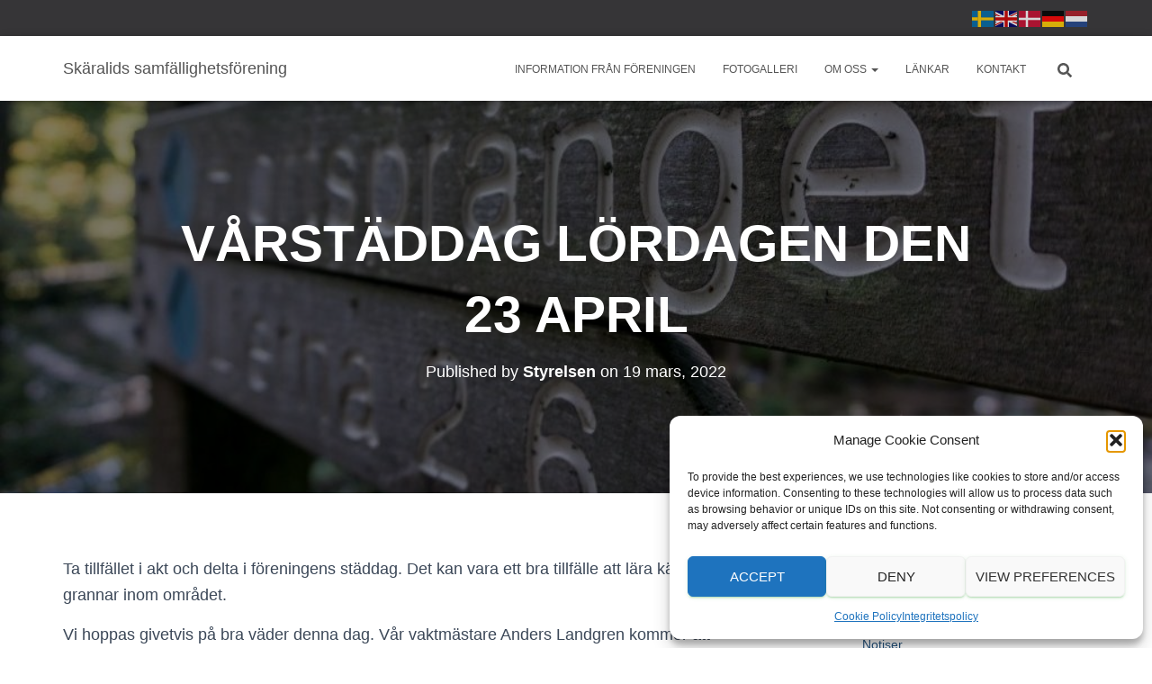

--- FILE ---
content_type: text/html; charset=UTF-8
request_url: https://skaralidfritid.se/varstaddag-lordagen-den-23-april/
body_size: 23058
content:
<!DOCTYPE html>
<html lang="sv-SE">

<head>
	<meta charset='UTF-8'>
	<meta name="viewport" content="width=device-width, initial-scale=1">
	<link rel="profile" href="https://gmpg.org/xfn/11">
		<title>VÅRSTÄDDAG LÖRDAGEN DEN 23 APRIL &#8211; Skäralids samfällighetsförening</title>
	<script type="text/javascript">function theChampLoadEvent(e){var t=window.onload;if(typeof window.onload!="function"){window.onload=e}else{window.onload=function(){t();e()}}}</script>
		<script data-service="twitter" data-category="marketing" type="text/plain">var theChampDefaultLang = 'sv_SE', theChampCloseIconPath = 'https://skaralidfritid.se/wp-content/plugins/super-socializer/images/close.png';</script>
		<script>var theChampSiteUrl = 'https://skaralidfritid.se', theChampVerified = 0, theChampEmailPopup = 0, heateorSsMoreSharePopupSearchText = 'Search';</script>
		<style type="text/css">
						.the_champ_button_instagram span.the_champ_svg,a.the_champ_instagram span.the_champ_svg{background:radial-gradient(circle at 30% 107%,#fdf497 0,#fdf497 5%,#fd5949 45%,#d6249f 60%,#285aeb 90%)}
					.the_champ_horizontal_sharing .the_champ_svg,.heateor_ss_standard_follow_icons_container .the_champ_svg{
					color: #fff;
				border-width: 0px;
		border-style: solid;
		border-color: transparent;
	}
		.the_champ_horizontal_sharing .theChampTCBackground{
		color:#666;
	}
		.the_champ_horizontal_sharing span.the_champ_svg:hover,.heateor_ss_standard_follow_icons_container span.the_champ_svg:hover{
				border-color: transparent;
	}
		.the_champ_vertical_sharing span.the_champ_svg,.heateor_ss_floating_follow_icons_container span.the_champ_svg{
					color: #fff;
				border-width: 0px;
		border-style: solid;
		border-color: transparent;
	}
		.the_champ_vertical_sharing .theChampTCBackground{
		color:#666;
	}
		.the_champ_vertical_sharing span.the_champ_svg:hover,.heateor_ss_floating_follow_icons_container span.the_champ_svg:hover{
						border-color: transparent;
		}
	@media screen and (max-width:783px){.the_champ_vertical_sharing{display:none!important}}div.heateor_ss_mobile_footer{display:none;}@media screen and (max-width:783px){div.the_champ_bottom_sharing div.the_champ_sharing_ul .theChampTCBackground{width:100%!important;background-color:white}div.the_champ_bottom_sharing{width:100%!important;left:0!important;}div.the_champ_bottom_sharing a{width:12.5% !important;margin:0!important;padding:0!important;}div.the_champ_bottom_sharing .the_champ_svg{width:100%!important;}div.the_champ_bottom_sharing div.theChampTotalShareCount{font-size:.7em!important;line-height:28px!important}div.the_champ_bottom_sharing div.theChampTotalShareText{font-size:.5em!important;line-height:0px!important}div.heateor_ss_mobile_footer{display:block;height:40px;}.the_champ_bottom_sharing{padding:0!important;display:block!important;width: auto!important;bottom:-2px!important;top: auto!important;}.the_champ_bottom_sharing .the_champ_square_count{line-height: inherit;}.the_champ_bottom_sharing .theChampSharingArrow{display:none;}.the_champ_bottom_sharing .theChampTCBackground{margin-right: 1.1em !important}}</style>
	<meta name='robots' content='max-image-preview:large' />
<link rel='dns-prefetch' href='//fonts.googleapis.com' />
<link rel="alternate" type="application/rss+xml" title="Skäralids samfällighetsförening &raquo; Webbflöde" href="https://skaralidfritid.se/feed/" />
<link rel="alternate" title="oEmbed (JSON)" type="application/json+oembed" href="https://skaralidfritid.se/wp-json/oembed/1.0/embed?url=https%3A%2F%2Fskaralidfritid.se%2Fvarstaddag-lordagen-den-23-april%2F" />
<link rel="alternate" title="oEmbed (XML)" type="text/xml+oembed" href="https://skaralidfritid.se/wp-json/oembed/1.0/embed?url=https%3A%2F%2Fskaralidfritid.se%2Fvarstaddag-lordagen-den-23-april%2F&#038;format=xml" />
<style id='wp-img-auto-sizes-contain-inline-css' type='text/css'>
img:is([sizes=auto i],[sizes^="auto," i]){contain-intrinsic-size:3000px 1500px}
/*# sourceURL=wp-img-auto-sizes-contain-inline-css */
</style>
<link rel='stylesheet' id='sbi_styles-css' href='https://skaralidfritid.se/wp-content/plugins/instagram-feed/css/sbi-styles.min.css' type='text/css' media='all' />
<link rel='stylesheet' id='bootstrap-css' href='https://skaralidfritid.se/wp-content/themes/hestia/assets/bootstrap/css/bootstrap.min.css' type='text/css' media='all' />
<link rel='stylesheet' id='hestia-font-sizes-css' href='https://skaralidfritid.se/wp-content/themes/hestia/assets/css/font-sizes.min.css' type='text/css' media='all' />
<style id='wp-emoji-styles-inline-css' type='text/css'>

	img.wp-smiley, img.emoji {
		display: inline !important;
		border: none !important;
		box-shadow: none !important;
		height: 1em !important;
		width: 1em !important;
		margin: 0 0.07em !important;
		vertical-align: -0.1em !important;
		background: none !important;
		padding: 0 !important;
	}
/*# sourceURL=wp-emoji-styles-inline-css */
</style>
<link rel='stylesheet' id='wp-block-library-css' href='https://skaralidfritid.se/wp-includes/css/dist/block-library/style.min.css' type='text/css' media='all' />
<style id='classic-theme-styles-inline-css' type='text/css'>
/*! This file is auto-generated */
.wp-block-button__link{color:#fff;background-color:#32373c;border-radius:9999px;box-shadow:none;text-decoration:none;padding:calc(.667em + 2px) calc(1.333em + 2px);font-size:1.125em}.wp-block-file__button{background:#32373c;color:#fff;text-decoration:none}
/*# sourceURL=/wp-includes/css/classic-themes.min.css */
</style>
<style id='pdfemb-pdf-embedder-viewer-style-inline-css' type='text/css'>
.wp-block-pdfemb-pdf-embedder-viewer{max-width:none}

/*# sourceURL=https://skaralidfritid.se/wp-content/plugins/pdf-embedder/block/build/style-index.css */
</style>
<style id='global-styles-inline-css' type='text/css'>
:root{--wp--preset--aspect-ratio--square: 1;--wp--preset--aspect-ratio--4-3: 4/3;--wp--preset--aspect-ratio--3-4: 3/4;--wp--preset--aspect-ratio--3-2: 3/2;--wp--preset--aspect-ratio--2-3: 2/3;--wp--preset--aspect-ratio--16-9: 16/9;--wp--preset--aspect-ratio--9-16: 9/16;--wp--preset--color--black: #000000;--wp--preset--color--cyan-bluish-gray: #abb8c3;--wp--preset--color--white: #ffffff;--wp--preset--color--pale-pink: #f78da7;--wp--preset--color--vivid-red: #cf2e2e;--wp--preset--color--luminous-vivid-orange: #ff6900;--wp--preset--color--luminous-vivid-amber: #fcb900;--wp--preset--color--light-green-cyan: #7bdcb5;--wp--preset--color--vivid-green-cyan: #00d084;--wp--preset--color--pale-cyan-blue: #8ed1fc;--wp--preset--color--vivid-cyan-blue: #0693e3;--wp--preset--color--vivid-purple: #9b51e0;--wp--preset--color--accent: #4caf50;--wp--preset--color--background-color: #ffffff;--wp--preset--color--header-gradient: #a88697;--wp--preset--gradient--vivid-cyan-blue-to-vivid-purple: linear-gradient(135deg,rgb(6,147,227) 0%,rgb(155,81,224) 100%);--wp--preset--gradient--light-green-cyan-to-vivid-green-cyan: linear-gradient(135deg,rgb(122,220,180) 0%,rgb(0,208,130) 100%);--wp--preset--gradient--luminous-vivid-amber-to-luminous-vivid-orange: linear-gradient(135deg,rgb(252,185,0) 0%,rgb(255,105,0) 100%);--wp--preset--gradient--luminous-vivid-orange-to-vivid-red: linear-gradient(135deg,rgb(255,105,0) 0%,rgb(207,46,46) 100%);--wp--preset--gradient--very-light-gray-to-cyan-bluish-gray: linear-gradient(135deg,rgb(238,238,238) 0%,rgb(169,184,195) 100%);--wp--preset--gradient--cool-to-warm-spectrum: linear-gradient(135deg,rgb(74,234,220) 0%,rgb(151,120,209) 20%,rgb(207,42,186) 40%,rgb(238,44,130) 60%,rgb(251,105,98) 80%,rgb(254,248,76) 100%);--wp--preset--gradient--blush-light-purple: linear-gradient(135deg,rgb(255,206,236) 0%,rgb(152,150,240) 100%);--wp--preset--gradient--blush-bordeaux: linear-gradient(135deg,rgb(254,205,165) 0%,rgb(254,45,45) 50%,rgb(107,0,62) 100%);--wp--preset--gradient--luminous-dusk: linear-gradient(135deg,rgb(255,203,112) 0%,rgb(199,81,192) 50%,rgb(65,88,208) 100%);--wp--preset--gradient--pale-ocean: linear-gradient(135deg,rgb(255,245,203) 0%,rgb(182,227,212) 50%,rgb(51,167,181) 100%);--wp--preset--gradient--electric-grass: linear-gradient(135deg,rgb(202,248,128) 0%,rgb(113,206,126) 100%);--wp--preset--gradient--midnight: linear-gradient(135deg,rgb(2,3,129) 0%,rgb(40,116,252) 100%);--wp--preset--font-size--small: 13px;--wp--preset--font-size--medium: 20px;--wp--preset--font-size--large: 36px;--wp--preset--font-size--x-large: 42px;--wp--preset--spacing--20: 0.44rem;--wp--preset--spacing--30: 0.67rem;--wp--preset--spacing--40: 1rem;--wp--preset--spacing--50: 1.5rem;--wp--preset--spacing--60: 2.25rem;--wp--preset--spacing--70: 3.38rem;--wp--preset--spacing--80: 5.06rem;--wp--preset--shadow--natural: 6px 6px 9px rgba(0, 0, 0, 0.2);--wp--preset--shadow--deep: 12px 12px 50px rgba(0, 0, 0, 0.4);--wp--preset--shadow--sharp: 6px 6px 0px rgba(0, 0, 0, 0.2);--wp--preset--shadow--outlined: 6px 6px 0px -3px rgb(255, 255, 255), 6px 6px rgb(0, 0, 0);--wp--preset--shadow--crisp: 6px 6px 0px rgb(0, 0, 0);}:root :where(.is-layout-flow) > :first-child{margin-block-start: 0;}:root :where(.is-layout-flow) > :last-child{margin-block-end: 0;}:root :where(.is-layout-flow) > *{margin-block-start: 24px;margin-block-end: 0;}:root :where(.is-layout-constrained) > :first-child{margin-block-start: 0;}:root :where(.is-layout-constrained) > :last-child{margin-block-end: 0;}:root :where(.is-layout-constrained) > *{margin-block-start: 24px;margin-block-end: 0;}:root :where(.is-layout-flex){gap: 24px;}:root :where(.is-layout-grid){gap: 24px;}body .is-layout-flex{display: flex;}.is-layout-flex{flex-wrap: wrap;align-items: center;}.is-layout-flex > :is(*, div){margin: 0;}body .is-layout-grid{display: grid;}.is-layout-grid > :is(*, div){margin: 0;}.has-black-color{color: var(--wp--preset--color--black) !important;}.has-cyan-bluish-gray-color{color: var(--wp--preset--color--cyan-bluish-gray) !important;}.has-white-color{color: var(--wp--preset--color--white) !important;}.has-pale-pink-color{color: var(--wp--preset--color--pale-pink) !important;}.has-vivid-red-color{color: var(--wp--preset--color--vivid-red) !important;}.has-luminous-vivid-orange-color{color: var(--wp--preset--color--luminous-vivid-orange) !important;}.has-luminous-vivid-amber-color{color: var(--wp--preset--color--luminous-vivid-amber) !important;}.has-light-green-cyan-color{color: var(--wp--preset--color--light-green-cyan) !important;}.has-vivid-green-cyan-color{color: var(--wp--preset--color--vivid-green-cyan) !important;}.has-pale-cyan-blue-color{color: var(--wp--preset--color--pale-cyan-blue) !important;}.has-vivid-cyan-blue-color{color: var(--wp--preset--color--vivid-cyan-blue) !important;}.has-vivid-purple-color{color: var(--wp--preset--color--vivid-purple) !important;}.has-accent-color{color: var(--wp--preset--color--accent) !important;}.has-background-color-color{color: var(--wp--preset--color--background-color) !important;}.has-header-gradient-color{color: var(--wp--preset--color--header-gradient) !important;}.has-black-background-color{background-color: var(--wp--preset--color--black) !important;}.has-cyan-bluish-gray-background-color{background-color: var(--wp--preset--color--cyan-bluish-gray) !important;}.has-white-background-color{background-color: var(--wp--preset--color--white) !important;}.has-pale-pink-background-color{background-color: var(--wp--preset--color--pale-pink) !important;}.has-vivid-red-background-color{background-color: var(--wp--preset--color--vivid-red) !important;}.has-luminous-vivid-orange-background-color{background-color: var(--wp--preset--color--luminous-vivid-orange) !important;}.has-luminous-vivid-amber-background-color{background-color: var(--wp--preset--color--luminous-vivid-amber) !important;}.has-light-green-cyan-background-color{background-color: var(--wp--preset--color--light-green-cyan) !important;}.has-vivid-green-cyan-background-color{background-color: var(--wp--preset--color--vivid-green-cyan) !important;}.has-pale-cyan-blue-background-color{background-color: var(--wp--preset--color--pale-cyan-blue) !important;}.has-vivid-cyan-blue-background-color{background-color: var(--wp--preset--color--vivid-cyan-blue) !important;}.has-vivid-purple-background-color{background-color: var(--wp--preset--color--vivid-purple) !important;}.has-accent-background-color{background-color: var(--wp--preset--color--accent) !important;}.has-background-color-background-color{background-color: var(--wp--preset--color--background-color) !important;}.has-header-gradient-background-color{background-color: var(--wp--preset--color--header-gradient) !important;}.has-black-border-color{border-color: var(--wp--preset--color--black) !important;}.has-cyan-bluish-gray-border-color{border-color: var(--wp--preset--color--cyan-bluish-gray) !important;}.has-white-border-color{border-color: var(--wp--preset--color--white) !important;}.has-pale-pink-border-color{border-color: var(--wp--preset--color--pale-pink) !important;}.has-vivid-red-border-color{border-color: var(--wp--preset--color--vivid-red) !important;}.has-luminous-vivid-orange-border-color{border-color: var(--wp--preset--color--luminous-vivid-orange) !important;}.has-luminous-vivid-amber-border-color{border-color: var(--wp--preset--color--luminous-vivid-amber) !important;}.has-light-green-cyan-border-color{border-color: var(--wp--preset--color--light-green-cyan) !important;}.has-vivid-green-cyan-border-color{border-color: var(--wp--preset--color--vivid-green-cyan) !important;}.has-pale-cyan-blue-border-color{border-color: var(--wp--preset--color--pale-cyan-blue) !important;}.has-vivid-cyan-blue-border-color{border-color: var(--wp--preset--color--vivid-cyan-blue) !important;}.has-vivid-purple-border-color{border-color: var(--wp--preset--color--vivid-purple) !important;}.has-accent-border-color{border-color: var(--wp--preset--color--accent) !important;}.has-background-color-border-color{border-color: var(--wp--preset--color--background-color) !important;}.has-header-gradient-border-color{border-color: var(--wp--preset--color--header-gradient) !important;}.has-vivid-cyan-blue-to-vivid-purple-gradient-background{background: var(--wp--preset--gradient--vivid-cyan-blue-to-vivid-purple) !important;}.has-light-green-cyan-to-vivid-green-cyan-gradient-background{background: var(--wp--preset--gradient--light-green-cyan-to-vivid-green-cyan) !important;}.has-luminous-vivid-amber-to-luminous-vivid-orange-gradient-background{background: var(--wp--preset--gradient--luminous-vivid-amber-to-luminous-vivid-orange) !important;}.has-luminous-vivid-orange-to-vivid-red-gradient-background{background: var(--wp--preset--gradient--luminous-vivid-orange-to-vivid-red) !important;}.has-very-light-gray-to-cyan-bluish-gray-gradient-background{background: var(--wp--preset--gradient--very-light-gray-to-cyan-bluish-gray) !important;}.has-cool-to-warm-spectrum-gradient-background{background: var(--wp--preset--gradient--cool-to-warm-spectrum) !important;}.has-blush-light-purple-gradient-background{background: var(--wp--preset--gradient--blush-light-purple) !important;}.has-blush-bordeaux-gradient-background{background: var(--wp--preset--gradient--blush-bordeaux) !important;}.has-luminous-dusk-gradient-background{background: var(--wp--preset--gradient--luminous-dusk) !important;}.has-pale-ocean-gradient-background{background: var(--wp--preset--gradient--pale-ocean) !important;}.has-electric-grass-gradient-background{background: var(--wp--preset--gradient--electric-grass) !important;}.has-midnight-gradient-background{background: var(--wp--preset--gradient--midnight) !important;}.has-small-font-size{font-size: var(--wp--preset--font-size--small) !important;}.has-medium-font-size{font-size: var(--wp--preset--font-size--medium) !important;}.has-large-font-size{font-size: var(--wp--preset--font-size--large) !important;}.has-x-large-font-size{font-size: var(--wp--preset--font-size--x-large) !important;}
:root :where(.wp-block-pullquote){font-size: 1.5em;line-height: 1.6;}
/*# sourceURL=global-styles-inline-css */
</style>
<link rel='stylesheet' id='hestia-clients-bar-css' href='https://skaralidfritid.se/wp-content/plugins/themeisle-companion/obfx_modules/companion-legacy/assets/css/hestia/clients-bar.css' type='text/css' media='all' />
<link rel='stylesheet' id='weather-atlas-public-css' href='https://skaralidfritid.se/wp-content/plugins/weather-atlas/public/css/weather-atlas-public.min.css' type='text/css' media='all' />
<link rel='stylesheet' id='weather-icons-css' href='https://skaralidfritid.se/wp-content/plugins/weather-atlas/public/font/weather-icons/weather-icons.min.css' type='text/css' media='all' />
<link rel='stylesheet' id='wpb-google-fonts-css' href='//fonts.googleapis.com/css?family=Open+Sans' type='text/css' media='all' />
<link rel='stylesheet' id='cmplz-general-css' href='https://skaralidfritid.se/wp-content/plugins/complianz-gdpr/assets/css/cookieblocker.min.css' type='text/css' media='all' />
<link rel='stylesheet' id='hestia_style-css' href='https://skaralidfritid.se/wp-content/themes/hestia/style.min.css' type='text/css' media='all' />
<style id='hestia_style-inline-css' type='text/css'>
.sbi_photo{border-radius:6px;overflow:hidden;box-shadow:0 10px 15px -8px rgba(0,0,0,0.24),0 8px 10px -5px rgba(0,0,0,0.2)}div.wpforms-container-full .wpforms-form div.wpforms-field input.wpforms-error{border:none}div.wpforms-container .wpforms-form input[type=date],div.wpforms-container .wpforms-form input[type=datetime],div.wpforms-container .wpforms-form input[type=datetime-local],div.wpforms-container .wpforms-form input[type=email],div.wpforms-container .wpforms-form input[type=month],div.wpforms-container .wpforms-form input[type=number],div.wpforms-container .wpforms-form input[type=password],div.wpforms-container .wpforms-form input[type=range],div.wpforms-container .wpforms-form input[type=search],div.wpforms-container .wpforms-form input[type=tel],div.wpforms-container .wpforms-form input[type=text],div.wpforms-container .wpforms-form input[type=time],div.wpforms-container .wpforms-form input[type=url],div.wpforms-container .wpforms-form input[type=week],div.wpforms-container .wpforms-form select,div.wpforms-container .wpforms-form textarea,.nf-form-cont input:not([type=button]),div.wpforms-container .wpforms-form .form-group.is-focused .form-control{box-shadow:none}div.wpforms-container .wpforms-form input[type=date],div.wpforms-container .wpforms-form input[type=datetime],div.wpforms-container .wpforms-form input[type=datetime-local],div.wpforms-container .wpforms-form input[type=email],div.wpforms-container .wpforms-form input[type=month],div.wpforms-container .wpforms-form input[type=number],div.wpforms-container .wpforms-form input[type=password],div.wpforms-container .wpforms-form input[type=range],div.wpforms-container .wpforms-form input[type=search],div.wpforms-container .wpforms-form input[type=tel],div.wpforms-container .wpforms-form input[type=text],div.wpforms-container .wpforms-form input[type=time],div.wpforms-container .wpforms-form input[type=url],div.wpforms-container .wpforms-form input[type=week],div.wpforms-container .wpforms-form select,div.wpforms-container .wpforms-form textarea,.nf-form-cont input:not([type=button]){background-image:linear-gradient(#9c27b0,#9c27b0),linear-gradient(#d2d2d2,#d2d2d2);float:none;border:0;border-radius:0;background-color:transparent;background-repeat:no-repeat;background-position:center bottom,center calc(100% - 1px);background-size:0 2px,100% 1px;font-weight:400;transition:background 0s ease-out}div.wpforms-container .wpforms-form .form-group.is-focused .form-control{outline:none;background-size:100% 2px,100% 1px;transition-duration:0.3s}div.wpforms-container .wpforms-form input[type=date].form-control,div.wpforms-container .wpforms-form input[type=datetime].form-control,div.wpforms-container .wpforms-form input[type=datetime-local].form-control,div.wpforms-container .wpforms-form input[type=email].form-control,div.wpforms-container .wpforms-form input[type=month].form-control,div.wpforms-container .wpforms-form input[type=number].form-control,div.wpforms-container .wpforms-form input[type=password].form-control,div.wpforms-container .wpforms-form input[type=range].form-control,div.wpforms-container .wpforms-form input[type=search].form-control,div.wpforms-container .wpforms-form input[type=tel].form-control,div.wpforms-container .wpforms-form input[type=text].form-control,div.wpforms-container .wpforms-form input[type=time].form-control,div.wpforms-container .wpforms-form input[type=url].form-control,div.wpforms-container .wpforms-form input[type=week].form-control,div.wpforms-container .wpforms-form select.form-control,div.wpforms-container .wpforms-form textarea.form-control{border:none;padding:7px 0;font-size:14px}div.wpforms-container .wpforms-form .wpforms-field-select select{border-radius:3px}div.wpforms-container .wpforms-form .wpforms-field-number input[type=number]{background-image:none;border-radius:3px}div.wpforms-container .wpforms-form button[type=submit].wpforms-submit,div.wpforms-container .wpforms-form button[type=submit].wpforms-submit:hover{color:#fff;border:none}.home div.wpforms-container-full .wpforms-form{margin-left:15px;margin-right:15px}div.wpforms-container-full .wpforms-form .wpforms-field{padding:0 0 24px 0 !important}div.wpforms-container-full .wpforms-form .wpforms-submit-container{text-align:right}div.wpforms-container-full .wpforms-form .wpforms-submit-container button{text-transform:uppercase}div.wpforms-container-full .wpforms-form textarea{border:none !important}div.wpforms-container-full .wpforms-form textarea:focus{border-width:0 !important}.home div.wpforms-container .wpforms-form textarea{background-image:linear-gradient(#9c27b0,#9c27b0),linear-gradient(#d2d2d2,#d2d2d2);background-color:transparent;background-repeat:no-repeat;background-position:center bottom,center calc(100% - 1px);background-size:0 2px,100% 1px}@media only screen and(max-width:768px){.wpforms-container-full .wpforms-form .wpforms-one-half,.wpforms-container-full .wpforms-form button{width:100% !important;margin-left:0 !important}.wpforms-container-full .wpforms-form .wpforms-submit-container{text-align:center}}div.wpforms-container .wpforms-form input:focus,div.wpforms-container .wpforms-form select:focus{border:none}.elementor-page .hestia-about>.container{width:100%}.elementor-page .pagebuilder-section{padding:0}.elementor-page .title-in-content,.elementor-page .image-in-page{display:none}.home.elementor-page .main-raised>section.hestia-about{overflow:visible}.elementor-editor-active .navbar{pointer-events:none}.elementor-editor-active #elementor.elementor-edit-mode .elementor-element-overlay{z-index:1000000}.elementor-page.page-template-template-fullwidth .blog-post-wrapper>.container{width:100%}.elementor-page.page-template-template-fullwidth .blog-post-wrapper>.container .col-md-12{padding:0}.elementor-page.page-template-template-fullwidth article.section{padding:0}.elementor-text-editor p,.elementor-text-editor h1,.elementor-text-editor h2,.elementor-text-editor h3,.elementor-text-editor h4,.elementor-text-editor h5,.elementor-text-editor h6{font-size:inherit}.footer-big .footer-menu li a[href*="facebook.com"],.footer-big .footer-menu li a[href*="twitter.com"],.footer-big .footer-menu li a:is( [href*="://x.com"],[href*="://www.x.com"]),.footer-big .footer-menu li a[href*="pinterest.com"],.footer-big .footer-menu li a[href*="google.com"],.footer-big .footer-menu li a[href*="linkedin.com"],.footer-big .footer-menu li a[href*="dribbble.com"],.footer-big .footer-menu li a[href*="github.com"],.footer-big .footer-menu li a[href*="youtube.com"],.footer-big .footer-menu li a[href*="instagram.com"],.footer-big .footer-menu li a[href*="reddit.com"],.footer-big .footer-menu li a[href*="tumblr.com"],.footer-big .footer-menu li a[href*="behance.com"],.footer-big .footer-menu li a[href*="snapchat.com"],.footer-big .footer-menu li a[href*="deviantart.com"],.footer-big .footer-menu li a[href*="vimeo.com"]{color:transparent;font-size:0;padding:10px}.footer-big .footer-menu li a[href*="facebook.com"]:hover,.footer-big .footer-menu li a[href*="twitter.com"]:hover,.footer-big .footer-menu li a[href*="pinterest.com"]:hover,.footer-big .footer-menu li a[href*="google.com"]:hover,.footer-big .footer-menu li a[href*="linkedin.com"]:hover,.footer-big .footer-menu li a[href*="dribbble.com"]:hover,.footer-big .footer-menu li a[href*="github.com"]:hover,.footer-big .footer-menu li a[href*="youtube.com"]:hover,.footer-big .footer-menu li a[href*="instagram.com"]:hover,.footer-big .footer-menu li a[href*="reddit.com"]:hover,.footer-big .footer-menu li a[href*="tumblr.com"]:hover,.footer-big .footer-menu li a[href*="behance.com"]:hover,.footer-big .footer-menu li a[href*="snapchat.com"]:hover,.footer-big .footer-menu li a[href*="deviantart.com"]:hover,.footer-big .footer-menu li a[href*="vimeo.com"]:hover,.footer-big .footer-menu li a:is( [href*="://x.com"],[href*="://www.x.com"]):hover{opacity:1 !important}.footer-big .footer-menu li a[href*="facebook.com"]:hover:before{color:#3b5998}.footer-big .footer-menu li a[href*="twitter.com"]:hover:before{color:#000}.footer-big .footer-menu li a[href*="pinterest.com"]:hover:before{color:#cc2127}.footer-big .footer-menu li a[href*="google.com"]:hover:before{color:#dd4b39}.footer-big .footer-menu li a[href*="linkedin.com"]:hover:before{color:#0976b4}.footer-big .footer-menu li a[href*="dribbble.com"]:hover:before{color:#ea4c89}.footer-big .footer-menu li a[href*="github.com"]:hover:before{color:#000}.footer-big .footer-menu li a[href*="youtube.com"]:hover:before{color:#e52d27}.footer-big .footer-menu li a[href*="instagram.com"]:hover:before{color:#125688}.footer-big .footer-menu li a[href*="reddit.com"]:hover:before{color:#ff4500}.footer-big .footer-menu li a[href*="tumblr.com"]:hover:before{color:#35465c}.footer-big .footer-menu li a[href*="behance.com"]:hover:before{color:#1769ff}.footer-big .footer-menu li a[href*="snapchat.com"]:hover:before{color:#fffc00}.footer-big .footer-menu li a[href*="deviantart.com"]:hover:before{color:#05cc47}.footer-big .footer-menu li a[href*="vimeo.com"]:hover:before{color:#1ab7ea}.footer-big .footer-menu li a:is( [href*="://x.com"],[href*="://www.x.com"]):hover:before{color:#000}.footer-big .footer-menu li a[href*="facebook.com"]:before,.footer-big .footer-menu li a[href*="twitter.com"]:before,.footer-big .footer-menu li a[href*="pinterest.com"]:before,.footer-big .footer-menu li a[href*="google.com"]:before,.footer-big .footer-menu li a[href*="linkedin.com"]:before,.footer-big .footer-menu li a[href*="dribbble.com"]:before,.footer-big .footer-menu li a[href*="github.com"]:before,.footer-big .footer-menu li a[href*="youtube.com"]:before,.footer-big .footer-menu li a[href*="instagram.com"]:before,.footer-big .footer-menu li a[href*="reddit.com"]:before,.footer-big .footer-menu li a[href*="tumblr.com"]:before,.footer-big .footer-menu li a[href*="behance.com"]:before,.footer-big .footer-menu li a[href*="snapchat.com"]:before,.footer-big .footer-menu li a[href*="deviantart.com"]:before,.footer-big .footer-menu li a[href*="vimeo.com"]:before,.footer-big .footer-menu li a:is( [href*="://x.com"],[href*="://www.x.com"]):before{font-family:"Font Awesome 5 Brands";font-weight:900;color:#3c4858;font-size:16px}.footer-black .footer-menu li a[href*="facebook.com"]:before,.footer-black .footer-menu li a[href*="twitter.com"]:before,.footer-black .footer-menu li a[href*="pinterest.com"]:before,.footer-black .footer-menu li a[href*="google.com"]:before,.footer-black .footer-menu li a[href*="linkedin.com"]:before,.footer-black .footer-menu li a[href*="dribbble.com"]:before,.footer-black .footer-menu li a[href*="github.com"]:before,.footer-black .footer-menu li a[href*="youtube.com"]:before,.footer-black .footer-menu li a[href*="instagram.com"]:before,.footer-black .footer-menu li a[href*="reddit.com"]:before,.footer-black .footer-menu li a[href*="tumblr.com"]:before,.footer-black .footer-menu li a[href*="behance.com"]:before,.footer-black .footer-menu li a[href*="snapchat.com"]:before,.footer-black .footer-menu li a[href*="deviantart.com"]:before,.footer-black .footer-menu li a[href*="vimeo.com"]:before,.footer-big .footer-menu li a:is( [href*="://x.com"],[href*="://www.x.com"]):before{color:#fff}.footer-big .footer-menu li a[href*="facebook.com"]:before{content:"\f39e"}.footer-big .footer-menu li a[href*="twitter.com"]:before{content:"\f099"}.footer-big .footer-menu li a[href*="pinterest.com"]:before{content:"\f231"}.footer-big .footer-menu li a[href*="google.com"]:before{content:"\f1a0"}.footer-big .footer-menu li a[href*="linkedin.com"]:before{content:"\f0e1"}.footer-big .footer-menu li a[href*="dribbble.com"]:before{content:"\f17d"}.footer-big .footer-menu li a[href*="github.com"]:before{content:"\f09b"}.footer-big .footer-menu li a[href*="youtube.com"]:before{content:"\f167"}.footer-big .footer-menu li a[href*="instagram.com"]:before{content:"\f16d"}.footer-big .footer-menu li a[href*="reddit.com"]:before{content:"\f281"}.footer-big .footer-menu li a[href*="tumblr.com"]:before{content:"\f173"}.footer-big .footer-menu li a[href*="behance.com"]:before{content:"\f1b4"}.footer-big .footer-menu li a[href*="snapchat.com"]:before{content:"\f2ab"}.footer-big .footer-menu li a[href*="deviantart.com"]:before{content:"\f1bd"}.footer-big .footer-menu li a[href*="vimeo.com"]:before{content:"\f27d"}.footer-big .footer-menu li a:is( [href*="://x.com"],[href*="://www.x.com"]):before{content:"\e61b"}
.hestia-top-bar,.hestia-top-bar .widget.widget_shopping_cart .cart_list{background-color:#363537}.hestia-top-bar .widget .label-floating input[type=search]:-webkit-autofill{-webkit-box-shadow:inset 0 0 0 9999px #363537}.hestia-top-bar,.hestia-top-bar .widget .label-floating input[type=search],.hestia-top-bar .widget.widget_search form.form-group:before,.hestia-top-bar .widget.widget_product_search form.form-group:before,.hestia-top-bar .widget.widget_shopping_cart:before{color:#fff}.hestia-top-bar .widget .label-floating input[type=search]{-webkit-text-fill-color:#fff !important}.hestia-top-bar div.widget.widget_shopping_cart:before,.hestia-top-bar .widget.widget_product_search form.form-group:before,.hestia-top-bar .widget.widget_search form.form-group:before{background-color:#fff}.hestia-top-bar a,.hestia-top-bar .top-bar-nav li a{color:#fff}.hestia-top-bar ul li a[href*="mailto:"]:before,.hestia-top-bar ul li a[href*="tel:"]:before{background-color:#fff}.hestia-top-bar a:hover,.hestia-top-bar .top-bar-nav li a:hover{color:#eee}.hestia-top-bar ul li:hover a[href*="mailto:"]:before,.hestia-top-bar ul li:hover a[href*="tel:"]:before{background-color:#eee}
footer.footer.footer-black{background:#323437}footer.footer.footer-black.footer-big{color:#fff}footer.footer.footer-black a{color:#fff}footer.footer.footer-black hr{border-color:#5e5e5e}.footer-big p,.widget,.widget code,.widget pre{color:#5e5e5e}
:root{--hestia-primary-color:#4caf50}a,.navbar .dropdown-menu li:hover>a,.navbar .dropdown-menu li:focus>a,.navbar .dropdown-menu li:active>a,.navbar .navbar-nav>li .dropdown-menu li:hover>a,body:not(.home) .navbar-default .navbar-nav>.active:not(.btn)>a,body:not(.home) .navbar-default .navbar-nav>.active:not(.btn)>a:hover,body:not(.home) .navbar-default .navbar-nav>.active:not(.btn)>a:focus,a:hover,.card-blog a.moretag:hover,.card-blog a.more-link:hover,.widget a:hover,.has-text-color.has-accent-color,p.has-text-color a{color:#4caf50}.svg-text-color{fill:#4caf50}.pagination span.current,.pagination span.current:focus,.pagination span.current:hover{border-color:#4caf50}button,button:hover,.woocommerce .track_order button[type="submit"],.woocommerce .track_order button[type="submit"]:hover,div.wpforms-container .wpforms-form button[type=submit].wpforms-submit,div.wpforms-container .wpforms-form button[type=submit].wpforms-submit:hover,input[type="button"],input[type="button"]:hover,input[type="submit"],input[type="submit"]:hover,input#searchsubmit,.pagination span.current,.pagination span.current:focus,.pagination span.current:hover,.btn.btn-primary,.btn.btn-primary:link,.btn.btn-primary:hover,.btn.btn-primary:focus,.btn.btn-primary:active,.btn.btn-primary.active,.btn.btn-primary.active:focus,.btn.btn-primary.active:hover,.btn.btn-primary:active:hover,.btn.btn-primary:active:focus,.btn.btn-primary:active:hover,.hestia-sidebar-open.btn.btn-rose,.hestia-sidebar-close.btn.btn-rose,.hestia-sidebar-open.btn.btn-rose:hover,.hestia-sidebar-close.btn.btn-rose:hover,.hestia-sidebar-open.btn.btn-rose:focus,.hestia-sidebar-close.btn.btn-rose:focus,.label.label-primary,.hestia-work .portfolio-item:nth-child(6n+1) .label,.nav-cart .nav-cart-content .widget .buttons .button,.has-accent-background-color[class*="has-background"]{background-color:#4caf50}@media(max-width:768px){.navbar-default .navbar-nav>li>a:hover,.navbar-default .navbar-nav>li>a:focus,.navbar .navbar-nav .dropdown .dropdown-menu li a:hover,.navbar .navbar-nav .dropdown .dropdown-menu li a:focus,.navbar button.navbar-toggle:hover,.navbar .navbar-nav li:hover>a i{color:#4caf50}}body:not(.woocommerce-page) button:not([class^="fl-"]):not(.hestia-scroll-to-top):not(.navbar-toggle):not(.close),body:not(.woocommerce-page) .button:not([class^="fl-"]):not(hestia-scroll-to-top):not(.navbar-toggle):not(.add_to_cart_button):not(.product_type_grouped):not(.product_type_external),div.wpforms-container .wpforms-form button[type=submit].wpforms-submit,input[type="submit"],input[type="button"],.btn.btn-primary,.widget_product_search button[type="submit"],.hestia-sidebar-open.btn.btn-rose,.hestia-sidebar-close.btn.btn-rose,.everest-forms button[type=submit].everest-forms-submit-button{-webkit-box-shadow:0 2px 2px 0 rgba(76,175,80,0.14),0 3px 1px -2px rgba(76,175,80,0.2),0 1px 5px 0 rgba(76,175,80,0.12);box-shadow:0 2px 2px 0 rgba(76,175,80,0.14),0 3px 1px -2px rgba(76,175,80,0.2),0 1px 5px 0 rgba(76,175,80,0.12)}.card .header-primary,.card .content-primary,.everest-forms button[type=submit].everest-forms-submit-button{background:#4caf50}body:not(.woocommerce-page) .button:not([class^="fl-"]):not(.hestia-scroll-to-top):not(.navbar-toggle):not(.add_to_cart_button):hover,body:not(.woocommerce-page) button:not([class^="fl-"]):not(.hestia-scroll-to-top):not(.navbar-toggle):not(.close):hover,div.wpforms-container .wpforms-form button[type=submit].wpforms-submit:hover,input[type="submit"]:hover,input[type="button"]:hover,input#searchsubmit:hover,.widget_product_search button[type="submit"]:hover,.pagination span.current,.btn.btn-primary:hover,.btn.btn-primary:focus,.btn.btn-primary:active,.btn.btn-primary.active,.btn.btn-primary:active:focus,.btn.btn-primary:active:hover,.hestia-sidebar-open.btn.btn-rose:hover,.hestia-sidebar-close.btn.btn-rose:hover,.pagination span.current:hover,.everest-forms button[type=submit].everest-forms-submit-button:hover,.everest-forms button[type=submit].everest-forms-submit-button:focus,.everest-forms button[type=submit].everest-forms-submit-button:active{-webkit-box-shadow:0 14px 26px -12px rgba(76,175,80,0.42),0 4px 23px 0 rgba(0,0,0,0.12),0 8px 10px -5px rgba(76,175,80,0.2);box-shadow:0 14px 26px -12px rgba(76,175,80,0.42),0 4px 23px 0 rgba(0,0,0,0.12),0 8px 10px -5px rgba(76,175,80,0.2);color:#fff}.form-group.is-focused .form-control{background-image:-webkit-gradient(linear,left top,left bottom,from(#4caf50),to(#4caf50)),-webkit-gradient(linear,left top,left bottom,from(#d2d2d2),to(#d2d2d2));background-image:-webkit-linear-gradient(linear,left top,left bottom,from(#4caf50),to(#4caf50)),-webkit-linear-gradient(linear,left top,left bottom,from(#d2d2d2),to(#d2d2d2));background-image:linear-gradient(linear,left top,left bottom,from(#4caf50),to(#4caf50)),linear-gradient(linear,left top,left bottom,from(#d2d2d2),to(#d2d2d2))}.navbar:not(.navbar-transparent) li:not(.btn):hover>a,.navbar li.on-section:not(.btn)>a,.navbar.full-screen-menu.navbar-transparent li:not(.btn):hover>a,.navbar.full-screen-menu .navbar-toggle:hover,.navbar:not(.navbar-transparent) .nav-cart:hover,.navbar:not(.navbar-transparent) .hestia-toggle-search:hover{color:#4caf50}.header-filter-gradient{background:linear-gradient(45deg,rgba(168,134,151,1) 0,rgb(234,162,130) 100%)}.has-text-color.has-header-gradient-color{color:#a88697}.has-header-gradient-background-color[class*="has-background"]{background-color:#a88697}.has-text-color.has-background-color-color{color:#fff}.has-background-color-background-color[class*="has-background"]{background-color:#fff}
.btn.btn-primary:not(.colored-button):not(.btn-left):not(.btn-right):not(.btn-just-icon):not(.menu-item),input[type="submit"]:not(.search-submit),body:not(.woocommerce-account) .woocommerce .button.woocommerce-Button,.woocommerce .product button.button,.woocommerce .product button.button.alt,.woocommerce .product #respond input#submit,.woocommerce-cart .blog-post .woocommerce .cart-collaterals .cart_totals .checkout-button,.woocommerce-checkout #payment #place_order,.woocommerce-account.woocommerce-page button.button,.woocommerce .track_order button[type="submit"],.nav-cart .nav-cart-content .widget .buttons .button,.woocommerce a.button.wc-backward,body.woocommerce .wccm-catalog-item a.button,body.woocommerce a.wccm-button.button,form.woocommerce-form-coupon button.button,div.wpforms-container .wpforms-form button[type=submit].wpforms-submit,div.woocommerce a.button.alt,div.woocommerce table.my_account_orders .button,.btn.colored-button,.btn.btn-left,.btn.btn-right,.btn:not(.colored-button):not(.btn-left):not(.btn-right):not(.btn-just-icon):not(.menu-item):not(.hestia-sidebar-open):not(.hestia-sidebar-close){padding-top:15px;padding-bottom:15px;padding-left:33px;padding-right:33px}
:root{--hestia-button-border-radius:3px}.btn.btn-primary:not(.colored-button):not(.btn-left):not(.btn-right):not(.btn-just-icon):not(.menu-item),input[type="submit"]:not(.search-submit),body:not(.woocommerce-account) .woocommerce .button.woocommerce-Button,.woocommerce .product button.button,.woocommerce .product button.button.alt,.woocommerce .product #respond input#submit,.woocommerce-cart .blog-post .woocommerce .cart-collaterals .cart_totals .checkout-button,.woocommerce-checkout #payment #place_order,.woocommerce-account.woocommerce-page button.button,.woocommerce .track_order button[type="submit"],.nav-cart .nav-cart-content .widget .buttons .button,.woocommerce a.button.wc-backward,body.woocommerce .wccm-catalog-item a.button,body.woocommerce a.wccm-button.button,form.woocommerce-form-coupon button.button,div.wpforms-container .wpforms-form button[type=submit].wpforms-submit,div.woocommerce a.button.alt,div.woocommerce table.my_account_orders .button,input[type="submit"].search-submit,.hestia-view-cart-wrapper .added_to_cart.wc-forward,.woocommerce-product-search button,.woocommerce-cart .actions .button,#secondary div[id^=woocommerce_price_filter] .button,.woocommerce div[id^=woocommerce_widget_cart].widget .buttons .button,.searchform input[type=submit],.searchform button,.search-form:not(.media-toolbar-primary) input[type=submit],.search-form:not(.media-toolbar-primary) button,.woocommerce-product-search input[type=submit],.btn.colored-button,.btn.btn-left,.btn.btn-right,.btn:not(.colored-button):not(.btn-left):not(.btn-right):not(.btn-just-icon):not(.menu-item):not(.hestia-sidebar-open):not(.hestia-sidebar-close){border-radius:3px}
h1,h2,h3,h4,h5,h6,.hestia-title,.hestia-title.title-in-content,p.meta-in-content,.info-title,.card-title,.page-header.header-small .hestia-title,.page-header.header-small .title,.widget h5,.hestia-title,.title,.footer-brand,.footer-big h4,.footer-big h5,.media .media-heading,.carousel h1.hestia-title,.carousel h2.title,.carousel span.sub-title,.hestia-about h1,.hestia-about h2,.hestia-about h3,.hestia-about h4,.hestia-about h5{font-family:Arial Black,Gadget,sans-serif}body,ul,.tooltip-inner{font-family:Arial,Helvetica,sans-serif}
@media(min-width:769px){.page-header.header-small .hestia-title,.page-header.header-small .title,h1.hestia-title.title-in-content,.main article.section .has-title-font-size{font-size:57px}}@media(max-width:768px){.page-header.header-small .hestia-title,.page-header.header-small .title,h1.hestia-title.title-in-content,.main article.section .has-title-font-size{font-size:26px}}@media(max-width:480px){.page-header.header-small .hestia-title,.page-header.header-small .title,h1.hestia-title.title-in-content,.main article.section .has-title-font-size{font-size:17px}}@media(min-width:769px){.single-post-wrap h1:not(.title-in-content),.page-content-wrap h1:not(.title-in-content),.page-template-template-fullwidth article h1:not(.title-in-content){font-size:49px}.single-post-wrap h2,.page-content-wrap h2,.page-template-template-fullwidth article h2,.main article.section .has-heading-font-size{font-size:44px}.single-post-wrap h3,.page-content-wrap h3,.page-template-template-fullwidth article h3{font-size:39px}.single-post-wrap h4,.page-content-wrap h4,.page-template-template-fullwidth article h4{font-size:34px}.single-post-wrap h5,.page-content-wrap h5,.page-template-template-fullwidth article h5{font-size:30px}.single-post-wrap h6,.page-content-wrap h6,.page-template-template-fullwidth article h6{font-size:25px}}@media(min-width:769px){.single-post-wrap,.page-content-wrap,.single-post-wrap ul,.page-content-wrap ul,.single-post-wrap ol,.page-content-wrap ol,.single-post-wrap dl,.page-content-wrap dl,.single-post-wrap table,.page-content-wrap table,.page-template-template-fullwidth article,.main article.section .has-body-font-size{font-size:18px}}@media(min-width:769px){#carousel-hestia-generic .hestia-title{font-size:88px}#carousel-hestia-generic span.sub-title{font-size:20px}#carousel-hestia-generic .btn{font-size:15px}}@media(min-width:769px){section.hestia-features .hestia-title,section.hestia-shop .hestia-title,section.hestia-work .hestia-title,section.hestia-team .hestia-title,section.hestia-pricing .hestia-title,section.hestia-ribbon .hestia-title,section.hestia-testimonials .hestia-title,section.hestia-subscribe h2.title,section.hestia-blogs .hestia-title,.section.related-posts .hestia-title,section.hestia-contact .hestia-title{font-size:57px}section.hestia-features .hestia-info h4.info-title,section.hestia-shop h4.card-title,section.hestia-team h4.card-title,section.hestia-testimonials h4.card-title,section.hestia-blogs h4.card-title,.section.related-posts h4.card-title,section.hestia-contact h4.card-title,section.hestia-contact .hestia-description h6{font-size:24px}section.hestia-work h4.card-title,section.hestia-contact .hestia-description h5{font-size:29px}section.hestia-contact .hestia-description h1{font-size:48px}section.hestia-contact .hestia-description h2{font-size:43px}section.hestia-contact .hestia-description h3{font-size:38px}section.hestia-contact .hestia-description h4{font-size:33px}}@media(min-width:769px){section.hestia-features h5.description,section.hestia-shop h5.description,section.hestia-work h5.description,section.hestia-team h5.description,section.hestia-testimonials h5.description,section.hestia-subscribe h5.subscribe-description,section.hestia-blogs h5.description,section.hestia-contact h5.description{font-size:24px}}@media(min-width:769px){section.hestia-team p.card-description,section.hestia-pricing p.text-gray,section.hestia-testimonials p.card-description,section.hestia-blogs p.card-description,.section.related-posts p.card-description,.hestia-contact p,section.hestia-features .hestia-info p,section.hestia-shop .card-description p{font-size:17px}section.hestia-shop h6.category,section.hestia-work .label-primary,section.hestia-team h6.category,section.hestia-pricing .card-pricing h6.category,section.hestia-testimonials h6.category,section.hestia-blogs h6.category,.section.related-posts h6.category{font-size:15px}}
@media( min-width:480px){}@media( min-width:768px){}.hestia-scroll-to-top{border-radius :50%;background-color:#999}.hestia-scroll-to-top:hover{background-color:#999}.hestia-scroll-to-top:hover svg,.hestia-scroll-to-top:hover p{color:#fff}.hestia-scroll-to-top svg,.hestia-scroll-to-top p{color:#fff}
/*# sourceURL=hestia_style-inline-css */
</style>
<link rel='stylesheet' id='the_champ_frontend_css-css' href='https://skaralidfritid.se/wp-content/plugins/super-socializer/css/front.css' type='text/css' media='all' />
<link rel='stylesheet' id='tmm-css' href='https://skaralidfritid.se/wp-content/plugins/team-members/inc/css/tmm_style.css' type='text/css' media='all' />
<script type="text/javascript" src="https://skaralidfritid.se/wp-includes/js/jquery/jquery.min.js" id="jquery-core-js"></script>
<script type="text/javascript" src="https://skaralidfritid.se/wp-includes/js/jquery/jquery-migrate.min.js" id="jquery-migrate-js"></script>
<link rel="https://api.w.org/" href="https://skaralidfritid.se/wp-json/" /><link rel="alternate" title="JSON" type="application/json" href="https://skaralidfritid.se/wp-json/wp/v2/posts/4179" /><link rel="EditURI" type="application/rsd+xml" title="RSD" href="https://skaralidfritid.se/xmlrpc.php?rsd" />
<meta name="generator" content="WordPress 6.9" />
<link rel="canonical" href="https://skaralidfritid.se/varstaddag-lordagen-den-23-april/" />
<link rel='shortlink' href='https://skaralidfritid.se/?p=4179' />
<!-- Ange dina skript här -->			<style>.cmplz-hidden {
					display: none !important;
				}</style><meta name="generator" content="Elementor 3.34.2; features: additional_custom_breakpoints; settings: css_print_method-external, google_font-enabled, font_display-auto">
			<style>
				.e-con.e-parent:nth-of-type(n+4):not(.e-lazyloaded):not(.e-no-lazyload),
				.e-con.e-parent:nth-of-type(n+4):not(.e-lazyloaded):not(.e-no-lazyload) * {
					background-image: none !important;
				}
				@media screen and (max-height: 1024px) {
					.e-con.e-parent:nth-of-type(n+3):not(.e-lazyloaded):not(.e-no-lazyload),
					.e-con.e-parent:nth-of-type(n+3):not(.e-lazyloaded):not(.e-no-lazyload) * {
						background-image: none !important;
					}
				}
				@media screen and (max-height: 640px) {
					.e-con.e-parent:nth-of-type(n+2):not(.e-lazyloaded):not(.e-no-lazyload),
					.e-con.e-parent:nth-of-type(n+2):not(.e-lazyloaded):not(.e-no-lazyload) * {
						background-image: none !important;
					}
				}
			</style>
			<style type="text/css" id="custom-background-css">
body.custom-background { background-color: #ffffff; }
</style>
	<link rel="icon" href="https://skaralidfritid.se/wp-content/uploads/2020/05/cropped-android-chrome-512x512-1-32x32.png" sizes="32x32" />
<link rel="icon" href="https://skaralidfritid.se/wp-content/uploads/2020/05/cropped-android-chrome-512x512-1-192x192.png" sizes="192x192" />
<link rel="apple-touch-icon" href="https://skaralidfritid.se/wp-content/uploads/2020/05/cropped-android-chrome-512x512-1-180x180.png" />
<meta name="msapplication-TileImage" content="https://skaralidfritid.se/wp-content/uploads/2020/05/cropped-android-chrome-512x512-1-270x270.png" />
</head>

<body data-rsssl=1 data-cmplz=1 class="wp-singular post-template-default single single-post postid-4179 single-format-standard custom-background wp-theme-hestia blog-post header-layout-default elementor-default elementor-kit-4034">
		<div class="wrapper post-4179 post type-post status-publish format-standard hentry category-notiser tag-staddag tag-stadning default ">
		<header class="header header-with-topbar">
			<div style="display: none"></div><div class="hestia-top-bar">		<div class="container">
			<div class="row">
									<div class="pull-right col-md-6 col-md-12">
						<div id="gtranslate-3" class="widget widget_gtranslate"><div class="gtranslate_wrapper" id="gt-wrapper-77811146"></div></div>					</div>
									<div class="pull-left col-md-6 top-widgets-placeholder">
									</div>
			</div><!-- /.row -->
		</div><!-- /.container -->
		</div>		<nav class="navbar navbar-default  hestia_left header-with-topbar navbar-not-transparent navbar-fixed-top">
						<div class="container">
						<div class="navbar-header">
			<div class="title-logo-wrapper">
				<a class="navbar-brand" href="https://skaralidfritid.se/"
						title="Skäralids samfällighetsförening">
					<p>Skäralids samfällighetsförening</p></a>
			</div>
								<div class="navbar-toggle-wrapper">
						<button type="button" class="navbar-toggle" data-toggle="collapse" data-target="#main-navigation">
								<span class="icon-bar"></span><span class="icon-bar"></span><span class="icon-bar"></span>				<span class="sr-only">Slå på/av navigering</span>
			</button>
					</div>
				</div>
		<div id="main-navigation" class="collapse navbar-collapse"><ul id="menu-toppmeny" class="nav navbar-nav"><li id="menu-item-152" class="menu-item menu-item-type-post_type menu-item-object-page current_page_parent menu-item-152"><a title="Information från föreningen" href="https://skaralidfritid.se/information-fran-foreningen/">Information från föreningen</a></li>
<li id="menu-item-210" class="menu-item menu-item-type-post_type menu-item-object-page menu-item-210"><a title="Fotogalleri" href="https://skaralidfritid.se/fotogalleri/">Fotogalleri</a></li>
<li id="menu-item-228" class="menu-item menu-item-type-custom menu-item-object-custom menu-item-has-children menu-item-228 dropdown"><a title="Om oss" href="https://skaralidfritid.se/wordpress/om-oss" class="dropdown-toggle">Om oss <span class="caret-wrap"><span class="caret"><svg aria-hidden="true" focusable="false" data-prefix="fas" data-icon="chevron-down" class="svg-inline--fa fa-chevron-down fa-w-14" role="img" xmlns="http://www.w3.org/2000/svg" viewBox="0 0 448 512"><path d="M207.029 381.476L12.686 187.132c-9.373-9.373-9.373-24.569 0-33.941l22.667-22.667c9.357-9.357 24.522-9.375 33.901-.04L224 284.505l154.745-154.021c9.379-9.335 24.544-9.317 33.901.04l22.667 22.667c9.373 9.373 9.373 24.569 0 33.941L240.971 381.476c-9.373 9.372-24.569 9.372-33.942 0z"></path></svg></span></span></a>
<ul role="menu" class="dropdown-menu">
	<li id="menu-item-38" class="menu-item menu-item-type-post_type menu-item-object-page menu-item-38"><a title="Om samfällighetsföreningen" href="https://skaralidfritid.se/om-oss/">Om samfällighetsföreningen</a></li>
	<li id="menu-item-101" class="menu-item menu-item-type-post_type menu-item-object-page menu-item-101"><a title="Styrelsen och vaktmästeriet" href="https://skaralidfritid.se/om-oss/styrelsen/">Styrelsen och vaktmästeriet</a></li>
	<li id="menu-item-227" class="menu-item menu-item-type-post_type menu-item-object-page menu-item-227"><a title="Stadgar" href="https://skaralidfritid.se/om-oss/stadgar/">Stadgar</a></li>
	<li id="menu-item-284" class="menu-item menu-item-type-post_type menu-item-object-page menu-item-284"><a title="Stämmoprotokoll" href="https://skaralidfritid.se/om-oss/stammoprotokoll/">Stämmoprotokoll</a></li>
</ul>
</li>
<li id="menu-item-355" class="menu-item menu-item-type-post_type menu-item-object-page menu-item-355"><a title="Länkar" href="https://skaralidfritid.se/lankar/">Länkar</a></li>
<li id="menu-item-40" class="menu-item menu-item-type-post_type menu-item-object-page menu-item-40"><a title="Kontakt" href="https://skaralidfritid.se/kontakt/">Kontakt</a></li>
<li class="hestia-search-in-menu"><div class="hestia-nav-search"><form role="search" method="get" class="search-form" action="https://skaralidfritid.se/">
				<label>
					<span class="screen-reader-text">Sök efter:</span>
					<input type="search" class="search-field" placeholder="Sök …" value="" name="s" />
				</label>
				<input type="submit" class="search-submit" value="Sök" />
			</form></div><a class="hestia-toggle-search"><svg xmlns="http://www.w3.org/2000/svg" viewBox="0 0 512 512" width="16" height="16"><path d="M505 442.7L405.3 343c-4.5-4.5-10.6-7-17-7H372c27.6-35.3 44-79.7 44-128C416 93.1 322.9 0 208 0S0 93.1 0 208s93.1 208 208 208c48.3 0 92.7-16.4 128-44v16.3c0 6.4 2.5 12.5 7 17l99.7 99.7c9.4 9.4 24.6 9.4 33.9 0l28.3-28.3c9.4-9.4 9.4-24.6.1-34zM208 336c-70.7 0-128-57.2-128-128 0-70.7 57.2-128 128-128 70.7 0 128 57.2 128 128 0 70.7-57.2 128-128 128z"></path></svg></a></li></ul></div>			</div>
					</nav>
				</header>
<div id="primary" class=" page-header header-small" data-parallax="active" ><div class="container"><div class="row"><div class="col-md-10 col-md-offset-1 text-center"><h1 class="hestia-title entry-title">VÅRSTÄDDAG LÖRDAGEN DEN 23 APRIL</h1><h4 class="author">Published by <a href="https://skaralidfritid.se/author/styrelsen/" class="vcard author"><strong class="fn">Styrelsen</strong></a> on <time class="entry-date published" datetime="2022-03-19T15:21:27+01:00" content="2022-03-19">19 mars, 2022</time></h4></div></div></div><div class="header-filter" style="background-image: url(https://skaralidfritid.se/wp-content/uploads/2018/08/cropped-Söderåsen_-_panoramio_28.jpg);"></div></div>
<div class="main ">
	<div class="blog-post blog-post-wrapper">
		<div class="container">
			<article id="post-4179" class="section section-text">
	<div class="row">
				<div class="col-md-8 single-post-container" data-layout="sidebar-right">

			<div class="single-post-wrap entry-content"><p><span style="font-weight: 400;">Ta </span><span style="font-weight: 400;">tillfälle</span><span style="font-weight: 400;">t </span><span style="font-weight: 400;">i </span><span style="font-weight: 400;">akt </span><span style="font-weight: 400;">och </span><span style="font-weight: 400;">delta </span><span style="font-weight: 400;">i </span><span style="font-weight: 400;">föreningens </span><span style="font-weight: 400;">städdag</span><span style="font-weight: 400;">. </span><span style="font-weight: 400;">Det </span><span style="font-weight: 400;">kan </span><span style="font-weight: 400;">vara </span><span style="font-weight: 400;">ett </span><span style="font-weight: 400;">bra </span><span style="font-weight: 400;">tillfälle </span><span style="font-weight: 400;">att </span><span style="font-weight: 400;">lära </span><span style="font-weight: 400;">känna </span><span style="font-weight: 400;">nya </span><span style="font-weight: 400;">grannar </span><span style="font-weight: 400;">inom </span><span style="font-weight: 400;">området</span><span style="font-weight: 400;">.&nbsp;</span></p>
<p><span style="font-weight: 400;">Vi </span><span style="font-weight: 400;">hoppas </span><span style="font-weight: 400;">givetvis </span><span style="font-weight: 400;">på </span><span style="font-weight: 400;">bra </span><span style="font-weight: 400;">väder </span><span style="font-weight: 400;">denna </span><span style="font-weight: 400;">dag</span><span style="font-weight: 400;">. </span><span style="font-weight: 400;">Vår </span><span style="font-weight: 400;">vaktmästare </span><span style="font-weight: 400;">Anders </span><span style="font-weight: 400;">Landgren </span><span style="font-weight: 400;">kommer </span><span style="font-weight: 400;">att </span><span style="font-weight: 400;">planera </span><span style="font-weight: 400;">d</span><span style="font-weight: 400;">agens </span><span style="font-weight: 400;">aktiviteter</span><span style="font-weight: 400;">. </span><span style="font-weight: 400;">Efter </span><span style="font-weight: 400;">ett </span><span style="font-weight: 400;">par </span><span style="font-weight: 400;">timmars </span><span style="font-weight: 400;">arbete </span><span style="font-weight: 400;">är </span><span style="font-weight: 400;">vi </span><span style="font-weight: 400;">förtjänta </span><span style="font-weight: 400;">av </span><span style="font-weight: 400;">en </span><span style="font-weight: 400;">enkel </span><span style="font-weight: 400;">förtäring </span><span style="font-weight: 400;">som </span><span style="font-weight: 400;">föreningen </span><span style="font-weight: 400;">står </span><span style="font-weight: 400;">för</span><span style="font-weight: 400;">. </span><span style="font-weight: 400;">Vi </span><span style="font-weight: 400;">samlas </span><span style="font-weight: 400;">vid </span><span style="font-weight: 400;">kontoret </span><strong>klockan 09.00</strong><span style="font-weight: 400;">.&nbsp;</span></p>
<p>&nbsp;</p>
<p><span style="font-weight: 400;">My</span><span style="font-weight: 400;">ck</span><span style="font-weight: 400;">et </span><span style="font-weight: 400;">välkomna!</span></p>
</div>
		<div class="section section-blog-info">
			<div class="row">
									<div class="col-md-6">
													<div class="entry-categories">Kategorier:								<span class="label label-primary"><a href="https://skaralidfritid.se/category/notiser/">Notiser</a></span>							</div>
												<div class="entry-tags">Etiketter: <span class="entry-tag"><a href="https://skaralidfritid.se/tag/staddag/" rel="tag">Städdag</a></span><span class="entry-tag"><a href="https://skaralidfritid.se/tag/stadning/" rel="tag">Städning</a></span></div>					</div>
												</div>
			<hr>
					</div>
		</div>	<div class="col-md-3 blog-sidebar-wrapper col-md-offset-1">
		<aside id="secondary" class="blog-sidebar" role="complementary">
						<div id="categories-4" class="widget widget_categories"><h5>Kategorier</h5>
			<ul>
					<li class="cat-item cat-item-6"><a href="https://skaralidfritid.se/category/infoblad/">Infoblad</a>
</li>
	<li class="cat-item cat-item-10"><a href="https://skaralidfritid.se/category/notiser/">Notiser</a>
</li>
	<li class="cat-item cat-item-45"><a href="https://skaralidfritid.se/category/stammoprotokoll/">Stämmoprotokoll</a>
</li>
			</ul>

			</div><div id="custom_html-3" class="widget_text widget widget_custom_html"><h5>Prenumera på våra uppdateringar</h5><div class="textwidget custom-html-widget"><script>(function() {
	window.mc4wp = window.mc4wp || {
		listeners: [],
		forms: {
			on: function(evt, cb) {
				window.mc4wp.listeners.push(
					{
						event   : evt,
						callback: cb
					}
				);
			}
		}
	}
})();
</script><!-- Mailchimp for WordPress v4.11.1 - https://wordpress.org/plugins/mailchimp-for-wp/ --><form id="mc4wp-form-1" class="mc4wp-form mc4wp-form-160" method="post" data-id="160" data-name="Nyhetsbrev från Skäralids samfällighetsförening" ><div class="mc4wp-form-fields"><p>
	<label>E-postadress: </label>
	<input type="email" name="EMAIL" placeholder="Din e-postadress" required />
</p>

<p>
	<input type="submit" value="Registrera" />
</p></div><label style="display: none !important;">Låt detta fält vara tomt om du är människa: <input type="text" name="_mc4wp_honeypot" value="" tabindex="-1" autocomplete="off" /></label><input type="hidden" name="_mc4wp_timestamp" value="1769241460" /><input type="hidden" name="_mc4wp_form_id" value="160" /><input type="hidden" name="_mc4wp_form_element_id" value="mc4wp-form-1" /><div class="mc4wp-response"></div></form><!-- / Mailchimp for WordPress Plugin --></div></div><div id="archives-4" class="widget widget_archive"><h5>Tidigare inlägg</h5>
			<ul>
					<li><a href='https://skaralidfritid.se/2025/12/'>december 2025</a></li>
	<li><a href='https://skaralidfritid.se/2025/10/'>oktober 2025</a></li>
	<li><a href='https://skaralidfritid.se/2025/09/'>september 2025</a></li>
	<li><a href='https://skaralidfritid.se/2025/08/'>augusti 2025</a></li>
	<li><a href='https://skaralidfritid.se/2025/07/'>juli 2025</a></li>
	<li><a href='https://skaralidfritid.se/2025/06/'>juni 2025</a></li>
	<li><a href='https://skaralidfritid.se/2025/05/'>maj 2025</a></li>
	<li><a href='https://skaralidfritid.se/2025/03/'>mars 2025</a></li>
	<li><a href='https://skaralidfritid.se/2025/02/'>februari 2025</a></li>
	<li><a href='https://skaralidfritid.se/2025/01/'>januari 2025</a></li>
	<li><a href='https://skaralidfritid.se/2024/11/'>november 2024</a></li>
	<li><a href='https://skaralidfritid.se/2024/10/'>oktober 2024</a></li>
	<li><a href='https://skaralidfritid.se/2024/09/'>september 2024</a></li>
	<li><a href='https://skaralidfritid.se/2024/08/'>augusti 2024</a></li>
	<li><a href='https://skaralidfritid.se/2024/07/'>juli 2024</a></li>
	<li><a href='https://skaralidfritid.se/2024/06/'>juni 2024</a></li>
	<li><a href='https://skaralidfritid.se/2024/05/'>maj 2024</a></li>
	<li><a href='https://skaralidfritid.se/2024/04/'>april 2024</a></li>
	<li><a href='https://skaralidfritid.se/2024/02/'>februari 2024</a></li>
	<li><a href='https://skaralidfritid.se/2023/12/'>december 2023</a></li>
	<li><a href='https://skaralidfritid.se/2023/10/'>oktober 2023</a></li>
	<li><a href='https://skaralidfritid.se/2023/09/'>september 2023</a></li>
	<li><a href='https://skaralidfritid.se/2023/06/'>juni 2023</a></li>
	<li><a href='https://skaralidfritid.se/2023/04/'>april 2023</a></li>
	<li><a href='https://skaralidfritid.se/2023/03/'>mars 2023</a></li>
	<li><a href='https://skaralidfritid.se/2023/02/'>februari 2023</a></li>
	<li><a href='https://skaralidfritid.se/2022/12/'>december 2022</a></li>
	<li><a href='https://skaralidfritid.se/2022/11/'>november 2022</a></li>
	<li><a href='https://skaralidfritid.se/2022/10/'>oktober 2022</a></li>
	<li><a href='https://skaralidfritid.se/2022/09/'>september 2022</a></li>
	<li><a href='https://skaralidfritid.se/2022/06/'>juni 2022</a></li>
	<li><a href='https://skaralidfritid.se/2022/05/'>maj 2022</a></li>
	<li><a href='https://skaralidfritid.se/2022/04/'>april 2022</a></li>
	<li><a href='https://skaralidfritid.se/2022/03/'>mars 2022</a></li>
	<li><a href='https://skaralidfritid.se/2022/02/'>februari 2022</a></li>
	<li><a href='https://skaralidfritid.se/2021/11/'>november 2021</a></li>
	<li><a href='https://skaralidfritid.se/2021/10/'>oktober 2021</a></li>
	<li><a href='https://skaralidfritid.se/2021/09/'>september 2021</a></li>
	<li><a href='https://skaralidfritid.se/2021/08/'>augusti 2021</a></li>
	<li><a href='https://skaralidfritid.se/2021/06/'>juni 2021</a></li>
	<li><a href='https://skaralidfritid.se/2021/05/'>maj 2021</a></li>
	<li><a href='https://skaralidfritid.se/2021/04/'>april 2021</a></li>
	<li><a href='https://skaralidfritid.se/2021/03/'>mars 2021</a></li>
	<li><a href='https://skaralidfritid.se/2021/02/'>februari 2021</a></li>
	<li><a href='https://skaralidfritid.se/2020/11/'>november 2020</a></li>
	<li><a href='https://skaralidfritid.se/2020/10/'>oktober 2020</a></li>
	<li><a href='https://skaralidfritid.se/2020/09/'>september 2020</a></li>
	<li><a href='https://skaralidfritid.se/2020/08/'>augusti 2020</a></li>
	<li><a href='https://skaralidfritid.se/2020/07/'>juli 2020</a></li>
	<li><a href='https://skaralidfritid.se/2020/06/'>juni 2020</a></li>
	<li><a href='https://skaralidfritid.se/2020/04/'>april 2020</a></li>
	<li><a href='https://skaralidfritid.se/2020/03/'>mars 2020</a></li>
	<li><a href='https://skaralidfritid.se/2019/12/'>december 2019</a></li>
	<li><a href='https://skaralidfritid.se/2019/09/'>september 2019</a></li>
	<li><a href='https://skaralidfritid.se/2019/08/'>augusti 2019</a></li>
	<li><a href='https://skaralidfritid.se/2019/07/'>juli 2019</a></li>
	<li><a href='https://skaralidfritid.se/2019/06/'>juni 2019</a></li>
	<li><a href='https://skaralidfritid.se/2019/05/'>maj 2019</a></li>
	<li><a href='https://skaralidfritid.se/2019/03/'>mars 2019</a></li>
	<li><a href='https://skaralidfritid.se/2019/01/'>januari 2019</a></li>
	<li><a href='https://skaralidfritid.se/2018/10/'>oktober 2018</a></li>
	<li><a href='https://skaralidfritid.se/2018/09/'>september 2018</a></li>
	<li><a href='https://skaralidfritid.se/2018/08/'>augusti 2018</a></li>
	<li><a href='https://skaralidfritid.se/2018/07/'>juli 2018</a></li>
	<li><a href='https://skaralidfritid.se/2018/06/'>juni 2018</a></li>
	<li><a href='https://skaralidfritid.se/2018/05/'>maj 2018</a></li>
	<li><a href='https://skaralidfritid.se/2018/04/'>april 2018</a></li>
			</ul>

			</div><div id="text-15" class="widget widget_text">			<div class="textwidget"><p><a href="https://skaralidfritid.se/arkiv.html">Arkiv med äldre infoblad</a></p>
</div>
		</div>					</aside><!-- .sidebar .widget-area -->
	</div>
			</div>
</article>

		</div>
	</div>
</div>

			<div class="section related-posts">
				<div class="container">
					<div class="row">
						<div class="col-md-12">
							<h2 class="hestia-title text-center">Relaterade inlägg</h2>
							<div class="row">
																	<div class="col-md-4">
										<div class="card card-blog">
																						<div class="content">
												<span class="category text-info"><a href="https://skaralidfritid.se/category/notiser/" title="Visa alla inlägg i Notiser" >Notiser</a> </span>
												<h4 class="card-title">
													<a class="blog-item-title-link" href="https://skaralidfritid.se/nagra-punkter-kring-poolomradet/" title="Några punkter kring poolområdet" rel="bookmark">
														Några punkter kring poolområdet													</a>
												</h4>
												<p class="card-description">Då var badsäsongen över och bassängen är stängd. Efter mätningar pga anmälan till Miljöförbundet visar det sig att turbiditeten dvs grumligheten i vattnet, är för hög och styrelsen härleder problemet till att för få duschar<a class="moretag" href="https://skaralidfritid.se/nagra-punkter-kring-poolomradet/"> Läs mer</a></p>
											</div>
										</div>
									</div>
																	<div class="col-md-4">
										<div class="card card-blog">
																						<div class="content">
												<span class="category text-info"><a href="https://skaralidfritid.se/category/notiser/" title="Visa alla inlägg i Notiser" >Notiser</a> </span>
												<h4 class="card-title">
													<a class="blog-item-title-link" href="https://skaralidfritid.se/aktuella-fragor-som-beror-omradet/" title="Aktuella frågor som berör området" rel="bookmark">
														Aktuella frågor som berör området													</a>
												</h4>
												<p class="card-description">Hej! Vi vill informera om några aktuella frågor som berör området: Råttor i området Vi har fått kännedom om att det förekommer råttor i området. Som husägare är det viktigt att: Hålla sopor i tätslutande<a class="moretag" href="https://skaralidfritid.se/aktuella-fragor-som-beror-omradet/"> Läs mer</a></p>
											</div>
										</div>
									</div>
																	<div class="col-md-4">
										<div class="card card-blog">
																						<div class="content">
												<span class="category text-info"><a href="https://skaralidfritid.se/category/notiser/" title="Visa alla inlägg i Notiser" >Notiser</a> </span>
												<h4 class="card-title">
													<a class="blog-item-title-link" href="https://skaralidfritid.se/byggnationer-och-markanvandning-som-kan-strida-mot-gallande-bestammelser/" title="Byggnationer och markanvändning som kan strida mot gällande bestämmelser" rel="bookmark">
														Byggnationer och markanvändning som kan strida mot gällande bestämmelser													</a>
												</h4>
												<p class="card-description">Hej, Vi har uppmärksammats på att det inom er samfällighet pågår byggnationer och markanvändning som kan strida mot gällande bestämmelser, bland annat genom olovliga byggåtgärder samt annektering av mark som inte tillhör respektive fastighetsägare. Enligt<a class="moretag" href="https://skaralidfritid.se/byggnationer-och-markanvandning-som-kan-strida-mot-gallande-bestammelser/"> Läs mer</a></p>
											</div>
										</div>
									</div>
																							</div>
						</div>
					</div>
				</div>
			</div>
							<footer class="footer footer-black footer-big">
						<div class="container">
								
		<div class="content">
			<div class="row">
				<div class="col-md-4"><div id="custom_html-8" class="widget_text widget widget_custom_html"><div class="textwidget custom-html-widget">
<div id="sb_instagram"  class="sbi sbi_mob_col_1 sbi_tab_col_2 sbi_col_3" style="padding-bottom: 10px; width: 100%;"	 data-feedid="*1"  data-res="auto" data-cols="3" data-colsmobile="1" data-colstablet="2" data-num="6" data-nummobile="" data-item-padding="5"	 data-shortcode-atts="{&quot;feed&quot;:&quot;1&quot;}"  data-postid="4179" data-locatornonce="8e27f780d8" data-imageaspectratio="1:1" data-sbi-flags="favorLocal,gdpr">
	<div class="sb_instagram_header "   >
	<a class="sbi_header_link" target="_blank"
	   rel="nofollow noopener" href="https://www.instagram.com/skaralidfritid/" title="@skaralidfritid">
		<div class="sbi_header_text sbi_no_bio">
			<div class="sbi_header_img">
									<div class="sbi_header_img_hover"  ><svg class="sbi_new_logo fa-instagram fa-w-14" aria-hidden="true" data-fa-processed="" aria-label="Instagram" data-prefix="fab" data-icon="instagram" role="img" viewBox="0 0 448 512">
                    <path fill="currentColor" d="M224.1 141c-63.6 0-114.9 51.3-114.9 114.9s51.3 114.9 114.9 114.9S339 319.5 339 255.9 287.7 141 224.1 141zm0 189.6c-41.1 0-74.7-33.5-74.7-74.7s33.5-74.7 74.7-74.7 74.7 33.5 74.7 74.7-33.6 74.7-74.7 74.7zm146.4-194.3c0 14.9-12 26.8-26.8 26.8-14.9 0-26.8-12-26.8-26.8s12-26.8 26.8-26.8 26.8 12 26.8 26.8zm76.1 27.2c-1.7-35.9-9.9-67.7-36.2-93.9-26.2-26.2-58-34.4-93.9-36.2-37-2.1-147.9-2.1-184.9 0-35.8 1.7-67.6 9.9-93.9 36.1s-34.4 58-36.2 93.9c-2.1 37-2.1 147.9 0 184.9 1.7 35.9 9.9 67.7 36.2 93.9s58 34.4 93.9 36.2c37 2.1 147.9 2.1 184.9 0 35.9-1.7 67.7-9.9 93.9-36.2 26.2-26.2 34.4-58 36.2-93.9 2.1-37 2.1-147.8 0-184.8zM398.8 388c-7.8 19.6-22.9 34.7-42.6 42.6-29.5 11.7-99.5 9-132.1 9s-102.7 2.6-132.1-9c-19.6-7.8-34.7-22.9-42.6-42.6-11.7-29.5-9-99.5-9-132.1s-2.6-102.7 9-132.1c7.8-19.6 22.9-34.7 42.6-42.6 29.5-11.7 99.5-9 132.1-9s102.7-2.6 132.1 9c19.6 7.8 34.7 22.9 42.6 42.6 11.7 29.5 9 99.5 9 132.1s2.7 102.7-9 132.1z"></path>
                </svg></div>
					<img  src="https://skaralidfritid.se/wp-content/plugins/instagram-feed/img/thumb-placeholder.png" alt="" width="50" height="50">
				
							</div>

			<div class="sbi_feedtheme_header_text">
				<h3>skaralidfritid</h3>
							</div>
		</div>
	</a>
</div>

	<div id="sbi_images"  style="gap: 10px;">
		<div class="sbi_item sbi_type_image sbi_new sbi_transition"
	id="sbi_17884665325243832" data-date="1532170712">
	<div class="sbi_photo_wrap">
		<a class="sbi_photo" href="https://www.instagram.com/p/Blfb84qAPfz/" target="_blank" rel="noopener nofollow"
			data-full-res="https://scontent-cph2-1.cdninstagram.com/v/t51.2885-15/36561246_208593743184515_8598172871849672704_n.jpg?_nc_cat=104&#038;ccb=1-7&#038;_nc_sid=18de74&#038;_nc_ohc=rfMz5K870UkQ7kNvgGELdds&#038;_nc_zt=23&#038;_nc_ht=scontent-cph2-1.cdninstagram.com&#038;edm=ANo9K5cEAAAA&#038;oh=00_AYAqq72nAjJ-JMigB4QQAg5Uohlsc36pIEWWIzxaczCszw&#038;oe=67561CF3"
			data-img-src-set="{&quot;d&quot;:&quot;https:\/\/scontent-cph2-1.cdninstagram.com\/v\/t51.2885-15\/36561246_208593743184515_8598172871849672704_n.jpg?_nc_cat=104&amp;ccb=1-7&amp;_nc_sid=18de74&amp;_nc_ohc=rfMz5K870UkQ7kNvgGELdds&amp;_nc_zt=23&amp;_nc_ht=scontent-cph2-1.cdninstagram.com&amp;edm=ANo9K5cEAAAA&amp;oh=00_AYAqq72nAjJ-JMigB4QQAg5Uohlsc36pIEWWIzxaczCszw&amp;oe=67561CF3&quot;,&quot;150&quot;:&quot;https:\/\/scontent-cph2-1.cdninstagram.com\/v\/t51.2885-15\/36561246_208593743184515_8598172871849672704_n.jpg?_nc_cat=104&amp;ccb=1-7&amp;_nc_sid=18de74&amp;_nc_ohc=rfMz5K870UkQ7kNvgGELdds&amp;_nc_zt=23&amp;_nc_ht=scontent-cph2-1.cdninstagram.com&amp;edm=ANo9K5cEAAAA&amp;oh=00_AYAqq72nAjJ-JMigB4QQAg5Uohlsc36pIEWWIzxaczCszw&amp;oe=67561CF3&quot;,&quot;320&quot;:&quot;https:\/\/scontent-cph2-1.cdninstagram.com\/v\/t51.2885-15\/36561246_208593743184515_8598172871849672704_n.jpg?_nc_cat=104&amp;ccb=1-7&amp;_nc_sid=18de74&amp;_nc_ohc=rfMz5K870UkQ7kNvgGELdds&amp;_nc_zt=23&amp;_nc_ht=scontent-cph2-1.cdninstagram.com&amp;edm=ANo9K5cEAAAA&amp;oh=00_AYAqq72nAjJ-JMigB4QQAg5Uohlsc36pIEWWIzxaczCszw&amp;oe=67561CF3&quot;,&quot;640&quot;:&quot;https:\/\/scontent-cph2-1.cdninstagram.com\/v\/t51.2885-15\/36561246_208593743184515_8598172871849672704_n.jpg?_nc_cat=104&amp;ccb=1-7&amp;_nc_sid=18de74&amp;_nc_ohc=rfMz5K870UkQ7kNvgGELdds&amp;_nc_zt=23&amp;_nc_ht=scontent-cph2-1.cdninstagram.com&amp;edm=ANo9K5cEAAAA&amp;oh=00_AYAqq72nAjJ-JMigB4QQAg5Uohlsc36pIEWWIzxaczCszw&amp;oe=67561CF3&quot;}">
			<span class="sbi-screenreader">#skaralidfritid</span>
									<img src="https://skaralidfritid.se/wp-content/plugins/instagram-feed/img/placeholder.png" alt="#skaralidfritid" aria-hidden="true">
		</a>
	</div>
</div><div class="sbi_item sbi_type_image sbi_new sbi_transition"
	id="sbi_17943903058117343" data-date="1531237273">
	<div class="sbi_photo_wrap">
		<a class="sbi_photo" href="https://www.instagram.com/p/BlDnjvfg0YO/" target="_blank" rel="noopener nofollow"
			data-full-res="https://scontent-cph2-1.cdninstagram.com/v/t51.2885-15/36148611_613913655659351_5440226188108759040_n.jpg?_nc_cat=109&#038;ccb=1-7&#038;_nc_sid=18de74&#038;_nc_ohc=D9tZBTrjqvEQ7kNvgHWCq6k&#038;_nc_zt=23&#038;_nc_ht=scontent-cph2-1.cdninstagram.com&#038;edm=ANo9K5cEAAAA&#038;oh=00_AYDMnp2xZuOfqDivX37C2vrUtGBFJLP8ZgYNsQo0Z99c4w&#038;oe=67560C44"
			data-img-src-set="{&quot;d&quot;:&quot;https:\/\/scontent-cph2-1.cdninstagram.com\/v\/t51.2885-15\/36148611_613913655659351_5440226188108759040_n.jpg?_nc_cat=109&amp;ccb=1-7&amp;_nc_sid=18de74&amp;_nc_ohc=D9tZBTrjqvEQ7kNvgHWCq6k&amp;_nc_zt=23&amp;_nc_ht=scontent-cph2-1.cdninstagram.com&amp;edm=ANo9K5cEAAAA&amp;oh=00_AYDMnp2xZuOfqDivX37C2vrUtGBFJLP8ZgYNsQo0Z99c4w&amp;oe=67560C44&quot;,&quot;150&quot;:&quot;https:\/\/scontent-cph2-1.cdninstagram.com\/v\/t51.2885-15\/36148611_613913655659351_5440226188108759040_n.jpg?_nc_cat=109&amp;ccb=1-7&amp;_nc_sid=18de74&amp;_nc_ohc=D9tZBTrjqvEQ7kNvgHWCq6k&amp;_nc_zt=23&amp;_nc_ht=scontent-cph2-1.cdninstagram.com&amp;edm=ANo9K5cEAAAA&amp;oh=00_AYDMnp2xZuOfqDivX37C2vrUtGBFJLP8ZgYNsQo0Z99c4w&amp;oe=67560C44&quot;,&quot;320&quot;:&quot;https:\/\/scontent-cph2-1.cdninstagram.com\/v\/t51.2885-15\/36148611_613913655659351_5440226188108759040_n.jpg?_nc_cat=109&amp;ccb=1-7&amp;_nc_sid=18de74&amp;_nc_ohc=D9tZBTrjqvEQ7kNvgHWCq6k&amp;_nc_zt=23&amp;_nc_ht=scontent-cph2-1.cdninstagram.com&amp;edm=ANo9K5cEAAAA&amp;oh=00_AYDMnp2xZuOfqDivX37C2vrUtGBFJLP8ZgYNsQo0Z99c4w&amp;oe=67560C44&quot;,&quot;640&quot;:&quot;https:\/\/scontent-cph2-1.cdninstagram.com\/v\/t51.2885-15\/36148611_613913655659351_5440226188108759040_n.jpg?_nc_cat=109&amp;ccb=1-7&amp;_nc_sid=18de74&amp;_nc_ohc=D9tZBTrjqvEQ7kNvgHWCq6k&amp;_nc_zt=23&amp;_nc_ht=scontent-cph2-1.cdninstagram.com&amp;edm=ANo9K5cEAAAA&amp;oh=00_AYDMnp2xZuOfqDivX37C2vrUtGBFJLP8ZgYNsQo0Z99c4w&amp;oe=67560C44&quot;}">
			<span class="sbi-screenreader">#skaralidfritid</span>
									<img src="https://skaralidfritid.se/wp-content/plugins/instagram-feed/img/placeholder.png" alt="#skaralidfritid" aria-hidden="true">
		</a>
	</div>
</div><div class="sbi_item sbi_type_image sbi_new sbi_transition"
	id="sbi_17957007196063801" data-date="1530712008">
	<div class="sbi_photo_wrap">
		<a class="sbi_photo" href="https://www.instagram.com/p/Bkz9siVgYFQ/" target="_blank" rel="noopener nofollow"
			data-full-res="https://scontent-cph2-1.cdninstagram.com/v/t51.2885-15/35999084_429904714176193_4819029949803397120_n.jpg?_nc_cat=103&#038;ccb=1-7&#038;_nc_sid=18de74&#038;_nc_ohc=42yDYtHmXgQQ7kNvgEt8ldk&#038;_nc_zt=23&#038;_nc_ht=scontent-cph2-1.cdninstagram.com&#038;edm=ANo9K5cEAAAA&#038;oh=00_AYCL7ECIMPIIdssQTx7atgox8YfjZ78Og7Q6uGKgbub4Cg&#038;oe=6755FC5C"
			data-img-src-set="{&quot;d&quot;:&quot;https:\/\/scontent-cph2-1.cdninstagram.com\/v\/t51.2885-15\/35999084_429904714176193_4819029949803397120_n.jpg?_nc_cat=103&amp;ccb=1-7&amp;_nc_sid=18de74&amp;_nc_ohc=42yDYtHmXgQQ7kNvgEt8ldk&amp;_nc_zt=23&amp;_nc_ht=scontent-cph2-1.cdninstagram.com&amp;edm=ANo9K5cEAAAA&amp;oh=00_AYCL7ECIMPIIdssQTx7atgox8YfjZ78Og7Q6uGKgbub4Cg&amp;oe=6755FC5C&quot;,&quot;150&quot;:&quot;https:\/\/scontent-cph2-1.cdninstagram.com\/v\/t51.2885-15\/35999084_429904714176193_4819029949803397120_n.jpg?_nc_cat=103&amp;ccb=1-7&amp;_nc_sid=18de74&amp;_nc_ohc=42yDYtHmXgQQ7kNvgEt8ldk&amp;_nc_zt=23&amp;_nc_ht=scontent-cph2-1.cdninstagram.com&amp;edm=ANo9K5cEAAAA&amp;oh=00_AYCL7ECIMPIIdssQTx7atgox8YfjZ78Og7Q6uGKgbub4Cg&amp;oe=6755FC5C&quot;,&quot;320&quot;:&quot;https:\/\/scontent-cph2-1.cdninstagram.com\/v\/t51.2885-15\/35999084_429904714176193_4819029949803397120_n.jpg?_nc_cat=103&amp;ccb=1-7&amp;_nc_sid=18de74&amp;_nc_ohc=42yDYtHmXgQQ7kNvgEt8ldk&amp;_nc_zt=23&amp;_nc_ht=scontent-cph2-1.cdninstagram.com&amp;edm=ANo9K5cEAAAA&amp;oh=00_AYCL7ECIMPIIdssQTx7atgox8YfjZ78Og7Q6uGKgbub4Cg&amp;oe=6755FC5C&quot;,&quot;640&quot;:&quot;https:\/\/scontent-cph2-1.cdninstagram.com\/v\/t51.2885-15\/35999084_429904714176193_4819029949803397120_n.jpg?_nc_cat=103&amp;ccb=1-7&amp;_nc_sid=18de74&amp;_nc_ohc=42yDYtHmXgQQ7kNvgEt8ldk&amp;_nc_zt=23&amp;_nc_ht=scontent-cph2-1.cdninstagram.com&amp;edm=ANo9K5cEAAAA&amp;oh=00_AYCL7ECIMPIIdssQTx7atgox8YfjZ78Og7Q6uGKgbub4Cg&amp;oe=6755FC5C&quot;}">
			<span class="sbi-screenreader">Bra väder i dag. #skaralidfritid</span>
									<img src="https://skaralidfritid.se/wp-content/plugins/instagram-feed/img/placeholder.png" alt="Bra väder i dag. #skaralidfritid" aria-hidden="true">
		</a>
	</div>
</div><div class="sbi_item sbi_type_image sbi_new sbi_transition"
	id="sbi_17890684528208959" data-date="1528725407">
	<div class="sbi_photo_wrap">
		<a class="sbi_photo" href="https://www.instagram.com/p/Bj4wjhWgZdU/" target="_blank" rel="noopener nofollow"
			data-full-res="https://scontent-cph2-1.cdninstagram.com/v/t51.2885-15/34014347_578729815860270_8225666673185652736_n.jpg?_nc_cat=107&#038;ccb=1-7&#038;_nc_sid=18de74&#038;_nc_ohc=xg-lRSreBfgQ7kNvgHfdxCP&#038;_nc_zt=23&#038;_nc_ht=scontent-cph2-1.cdninstagram.com&#038;edm=ANo9K5cEAAAA&#038;oh=00_AYASWO2CoUKGIbcv9xSpavmOHEC66jXar5VzZWEf6d0c6w&#038;oe=67562973"
			data-img-src-set="{&quot;d&quot;:&quot;https:\/\/scontent-cph2-1.cdninstagram.com\/v\/t51.2885-15\/34014347_578729815860270_8225666673185652736_n.jpg?_nc_cat=107&amp;ccb=1-7&amp;_nc_sid=18de74&amp;_nc_ohc=xg-lRSreBfgQ7kNvgHfdxCP&amp;_nc_zt=23&amp;_nc_ht=scontent-cph2-1.cdninstagram.com&amp;edm=ANo9K5cEAAAA&amp;oh=00_AYASWO2CoUKGIbcv9xSpavmOHEC66jXar5VzZWEf6d0c6w&amp;oe=67562973&quot;,&quot;150&quot;:&quot;https:\/\/scontent-cph2-1.cdninstagram.com\/v\/t51.2885-15\/34014347_578729815860270_8225666673185652736_n.jpg?_nc_cat=107&amp;ccb=1-7&amp;_nc_sid=18de74&amp;_nc_ohc=xg-lRSreBfgQ7kNvgHfdxCP&amp;_nc_zt=23&amp;_nc_ht=scontent-cph2-1.cdninstagram.com&amp;edm=ANo9K5cEAAAA&amp;oh=00_AYASWO2CoUKGIbcv9xSpavmOHEC66jXar5VzZWEf6d0c6w&amp;oe=67562973&quot;,&quot;320&quot;:&quot;https:\/\/scontent-cph2-1.cdninstagram.com\/v\/t51.2885-15\/34014347_578729815860270_8225666673185652736_n.jpg?_nc_cat=107&amp;ccb=1-7&amp;_nc_sid=18de74&amp;_nc_ohc=xg-lRSreBfgQ7kNvgHfdxCP&amp;_nc_zt=23&amp;_nc_ht=scontent-cph2-1.cdninstagram.com&amp;edm=ANo9K5cEAAAA&amp;oh=00_AYASWO2CoUKGIbcv9xSpavmOHEC66jXar5VzZWEf6d0c6w&amp;oe=67562973&quot;,&quot;640&quot;:&quot;https:\/\/scontent-cph2-1.cdninstagram.com\/v\/t51.2885-15\/34014347_578729815860270_8225666673185652736_n.jpg?_nc_cat=107&amp;ccb=1-7&amp;_nc_sid=18de74&amp;_nc_ohc=xg-lRSreBfgQ7kNvgHfdxCP&amp;_nc_zt=23&amp;_nc_ht=scontent-cph2-1.cdninstagram.com&amp;edm=ANo9K5cEAAAA&amp;oh=00_AYASWO2CoUKGIbcv9xSpavmOHEC66jXar5VzZWEf6d0c6w&amp;oe=67562973&quot;}">
			<span class="sbi-screenreader">Poolen är nu öppen! #skaralidfritid</span>
									<img src="https://skaralidfritid.se/wp-content/plugins/instagram-feed/img/placeholder.png" alt="Poolen är nu öppen! #skaralidfritid" aria-hidden="true">
		</a>
	</div>
</div><div class="sbi_item sbi_type_image sbi_new sbi_transition"
	id="sbi_17918451676175792" data-date="1528725325">
	<div class="sbi_photo_wrap">
		<a class="sbi_photo" href="https://www.instagram.com/p/Bj4wZcNAbkr/" target="_blank" rel="noopener nofollow"
			data-full-res="https://scontent-cph2-1.cdninstagram.com/v/t51.2885-15/34982643_195318121190314_1558448382505123840_n.jpg?_nc_cat=103&#038;ccb=1-7&#038;_nc_sid=18de74&#038;_nc_ohc=TMkBRgvocFcQ7kNvgHd8CYj&#038;_nc_zt=23&#038;_nc_ht=scontent-cph2-1.cdninstagram.com&#038;edm=ANo9K5cEAAAA&#038;oh=00_AYCtUTxV3ClPsuYvXD7cZC47IdSC3hn7VkAE4Rs_G7L8WA&#038;oe=6755FBEE"
			data-img-src-set="{&quot;d&quot;:&quot;https:\/\/scontent-cph2-1.cdninstagram.com\/v\/t51.2885-15\/34982643_195318121190314_1558448382505123840_n.jpg?_nc_cat=103&amp;ccb=1-7&amp;_nc_sid=18de74&amp;_nc_ohc=TMkBRgvocFcQ7kNvgHd8CYj&amp;_nc_zt=23&amp;_nc_ht=scontent-cph2-1.cdninstagram.com&amp;edm=ANo9K5cEAAAA&amp;oh=00_AYCtUTxV3ClPsuYvXD7cZC47IdSC3hn7VkAE4Rs_G7L8WA&amp;oe=6755FBEE&quot;,&quot;150&quot;:&quot;https:\/\/scontent-cph2-1.cdninstagram.com\/v\/t51.2885-15\/34982643_195318121190314_1558448382505123840_n.jpg?_nc_cat=103&amp;ccb=1-7&amp;_nc_sid=18de74&amp;_nc_ohc=TMkBRgvocFcQ7kNvgHd8CYj&amp;_nc_zt=23&amp;_nc_ht=scontent-cph2-1.cdninstagram.com&amp;edm=ANo9K5cEAAAA&amp;oh=00_AYCtUTxV3ClPsuYvXD7cZC47IdSC3hn7VkAE4Rs_G7L8WA&amp;oe=6755FBEE&quot;,&quot;320&quot;:&quot;https:\/\/scontent-cph2-1.cdninstagram.com\/v\/t51.2885-15\/34982643_195318121190314_1558448382505123840_n.jpg?_nc_cat=103&amp;ccb=1-7&amp;_nc_sid=18de74&amp;_nc_ohc=TMkBRgvocFcQ7kNvgHd8CYj&amp;_nc_zt=23&amp;_nc_ht=scontent-cph2-1.cdninstagram.com&amp;edm=ANo9K5cEAAAA&amp;oh=00_AYCtUTxV3ClPsuYvXD7cZC47IdSC3hn7VkAE4Rs_G7L8WA&amp;oe=6755FBEE&quot;,&quot;640&quot;:&quot;https:\/\/scontent-cph2-1.cdninstagram.com\/v\/t51.2885-15\/34982643_195318121190314_1558448382505123840_n.jpg?_nc_cat=103&amp;ccb=1-7&amp;_nc_sid=18de74&amp;_nc_ohc=TMkBRgvocFcQ7kNvgHd8CYj&amp;_nc_zt=23&amp;_nc_ht=scontent-cph2-1.cdninstagram.com&amp;edm=ANo9K5cEAAAA&amp;oh=00_AYCtUTxV3ClPsuYvXD7cZC47IdSC3hn7VkAE4Rs_G7L8WA&amp;oe=6755FBEE&quot;}">
			<span class="sbi-screenreader">Tennisbanan är redo för spel #skaralidfritid</span>
									<img src="https://skaralidfritid.se/wp-content/plugins/instagram-feed/img/placeholder.png" alt="Tennisbanan är redo för spel #skaralidfritid" aria-hidden="true">
		</a>
	</div>
</div><div class="sbi_item sbi_type_image sbi_new sbi_transition"
	id="sbi_17860975000262767" data-date="1528725169">
	<div class="sbi_photo_wrap">
		<a class="sbi_photo" href="https://www.instagram.com/p/Bj4wGbBAH-1/" target="_blank" rel="noopener nofollow"
			data-full-res="https://scontent-cph2-1.cdninstagram.com/v/t51.2885-15/33630323_255903061636934_4051299292898394112_n.jpg?_nc_cat=103&#038;ccb=1-7&#038;_nc_sid=18de74&#038;_nc_ohc=pzpCY5C3WBsQ7kNvgG2PC60&#038;_nc_zt=23&#038;_nc_ht=scontent-cph2-1.cdninstagram.com&#038;edm=ANo9K5cEAAAA&#038;oh=00_AYCOFszS514crC-fDia3WqbozC15qNMmtUa7hrT88oe4zQ&#038;oe=6755FE79"
			data-img-src-set="{&quot;d&quot;:&quot;https:\/\/scontent-cph2-1.cdninstagram.com\/v\/t51.2885-15\/33630323_255903061636934_4051299292898394112_n.jpg?_nc_cat=103&amp;ccb=1-7&amp;_nc_sid=18de74&amp;_nc_ohc=pzpCY5C3WBsQ7kNvgG2PC60&amp;_nc_zt=23&amp;_nc_ht=scontent-cph2-1.cdninstagram.com&amp;edm=ANo9K5cEAAAA&amp;oh=00_AYCOFszS514crC-fDia3WqbozC15qNMmtUa7hrT88oe4zQ&amp;oe=6755FE79&quot;,&quot;150&quot;:&quot;https:\/\/scontent-cph2-1.cdninstagram.com\/v\/t51.2885-15\/33630323_255903061636934_4051299292898394112_n.jpg?_nc_cat=103&amp;ccb=1-7&amp;_nc_sid=18de74&amp;_nc_ohc=pzpCY5C3WBsQ7kNvgG2PC60&amp;_nc_zt=23&amp;_nc_ht=scontent-cph2-1.cdninstagram.com&amp;edm=ANo9K5cEAAAA&amp;oh=00_AYCOFszS514crC-fDia3WqbozC15qNMmtUa7hrT88oe4zQ&amp;oe=6755FE79&quot;,&quot;320&quot;:&quot;https:\/\/scontent-cph2-1.cdninstagram.com\/v\/t51.2885-15\/33630323_255903061636934_4051299292898394112_n.jpg?_nc_cat=103&amp;ccb=1-7&amp;_nc_sid=18de74&amp;_nc_ohc=pzpCY5C3WBsQ7kNvgG2PC60&amp;_nc_zt=23&amp;_nc_ht=scontent-cph2-1.cdninstagram.com&amp;edm=ANo9K5cEAAAA&amp;oh=00_AYCOFszS514crC-fDia3WqbozC15qNMmtUa7hrT88oe4zQ&amp;oe=6755FE79&quot;,&quot;640&quot;:&quot;https:\/\/scontent-cph2-1.cdninstagram.com\/v\/t51.2885-15\/33630323_255903061636934_4051299292898394112_n.jpg?_nc_cat=103&amp;ccb=1-7&amp;_nc_sid=18de74&amp;_nc_ohc=pzpCY5C3WBsQ7kNvgG2PC60&amp;_nc_zt=23&amp;_nc_ht=scontent-cph2-1.cdninstagram.com&amp;edm=ANo9K5cEAAAA&amp;oh=00_AYCOFszS514crC-fDia3WqbozC15qNMmtUa7hrT88oe4zQ&amp;oe=6755FE79&quot;}">
			<span class="sbi-screenreader">Spelar minigolf #skaralidfritid</span>
									<img src="https://skaralidfritid.se/wp-content/plugins/instagram-feed/img/placeholder.png" alt="Spelar minigolf #skaralidfritid" aria-hidden="true">
		</a>
	</div>
</div>	</div>

	<div id="sbi_load" >

	
			<span class="sbi_follow_btn" >
			<a target="_blank"
				rel="nofollow noopener"  href="https://www.instagram.com/skaralidfritid/">
				<svg class="svg-inline--fa fa-instagram fa-w-14" aria-hidden="true" data-fa-processed="" aria-label="Instagram" data-prefix="fab" data-icon="instagram" role="img" viewBox="0 0 448 512">
                    <path fill="currentColor" d="M224.1 141c-63.6 0-114.9 51.3-114.9 114.9s51.3 114.9 114.9 114.9S339 319.5 339 255.9 287.7 141 224.1 141zm0 189.6c-41.1 0-74.7-33.5-74.7-74.7s33.5-74.7 74.7-74.7 74.7 33.5 74.7 74.7-33.6 74.7-74.7 74.7zm146.4-194.3c0 14.9-12 26.8-26.8 26.8-14.9 0-26.8-12-26.8-26.8s12-26.8 26.8-26.8 26.8 12 26.8 26.8zm76.1 27.2c-1.7-35.9-9.9-67.7-36.2-93.9-26.2-26.2-58-34.4-93.9-36.2-37-2.1-147.9-2.1-184.9 0-35.8 1.7-67.6 9.9-93.9 36.1s-34.4 58-36.2 93.9c-2.1 37-2.1 147.9 0 184.9 1.7 35.9 9.9 67.7 36.2 93.9s58 34.4 93.9 36.2c37 2.1 147.9 2.1 184.9 0 35.9-1.7 67.7-9.9 93.9-36.2 26.2-26.2 34.4-58 36.2-93.9 2.1-37 2.1-147.8 0-184.8zM398.8 388c-7.8 19.6-22.9 34.7-42.6 42.6-29.5 11.7-99.5 9-132.1 9s-102.7 2.6-132.1-9c-19.6-7.8-34.7-22.9-42.6-42.6-11.7-29.5-9-99.5-9-132.1s-2.6-102.7 9-132.1c7.8-19.6 22.9-34.7 42.6-42.6 29.5-11.7 99.5-9 132.1-9s102.7-2.6 132.1 9c19.6 7.8 34.7 22.9 42.6 42.6 11.7 29.5 9 99.5 9 132.1s2.7 102.7-9 132.1z"></path>
                </svg>				<span>Följ på Instagram</span>
			</a>
		</span>
	
</div>
		<span class="sbi_resized_image_data" data-feed-id="*1"
		  data-resized="{&quot;17884665325243832&quot;:{&quot;id&quot;:&quot;36561246_208593743184515_8598172871849672704_n&quot;,&quot;ratio&quot;:&quot;1.00&quot;,&quot;sizes&quot;:{&quot;full&quot;:640,&quot;low&quot;:320,&quot;thumb&quot;:150},&quot;extension&quot;:&quot;.jpg&quot;},&quot;17943903058117343&quot;:{&quot;id&quot;:&quot;36148611_613913655659351_5440226188108759040_n&quot;,&quot;ratio&quot;:&quot;1.00&quot;,&quot;sizes&quot;:{&quot;full&quot;:640,&quot;low&quot;:320,&quot;thumb&quot;:150},&quot;extension&quot;:&quot;.jpg&quot;},&quot;17957007196063801&quot;:{&quot;id&quot;:&quot;35999084_429904714176193_4819029949803397120_n&quot;,&quot;ratio&quot;:&quot;1.00&quot;,&quot;sizes&quot;:{&quot;full&quot;:640,&quot;low&quot;:320,&quot;thumb&quot;:150},&quot;extension&quot;:&quot;.jpg&quot;},&quot;17890684528208959&quot;:{&quot;id&quot;:&quot;34014347_578729815860270_8225666673185652736_n&quot;,&quot;ratio&quot;:&quot;1.00&quot;,&quot;sizes&quot;:{&quot;full&quot;:640,&quot;low&quot;:320,&quot;thumb&quot;:150},&quot;extension&quot;:&quot;.jpg&quot;},&quot;17918451676175792&quot;:{&quot;id&quot;:&quot;34982643_195318121190314_1558448382505123840_n&quot;,&quot;ratio&quot;:&quot;1.00&quot;,&quot;sizes&quot;:{&quot;full&quot;:640,&quot;low&quot;:320,&quot;thumb&quot;:150},&quot;extension&quot;:&quot;.jpg&quot;},&quot;17860975000262767&quot;:{&quot;id&quot;:&quot;33630323_255903061636934_4051299292898394112_n&quot;,&quot;ratio&quot;:&quot;1.00&quot;,&quot;sizes&quot;:{&quot;full&quot;:640,&quot;low&quot;:320,&quot;thumb&quot;:150},&quot;extension&quot;:&quot;.jpg&quot;}}">
	</span>
	</div>

</div></div></div><div class="col-md-4"><div id="mc4wp_form_widget-5" class="widget widget_mc4wp_form_widget"><h5>Nyhetsbrev</h5><script>(function() {
	window.mc4wp = window.mc4wp || {
		listeners: [],
		forms: {
			on: function(evt, cb) {
				window.mc4wp.listeners.push(
					{
						event   : evt,
						callback: cb
					}
				);
			}
		}
	}
})();
</script><!-- Mailchimp for WordPress v4.11.1 - https://wordpress.org/plugins/mailchimp-for-wp/ --><form id="mc4wp-form-2" class="mc4wp-form mc4wp-form-160" method="post" data-id="160" data-name="Nyhetsbrev från Skäralids samfällighetsförening" ><div class="mc4wp-form-fields"><p>
	<label>E-postadress: </label>
	<input type="email" name="EMAIL" placeholder="Din e-postadress" required />
</p>

<p>
	<input type="submit" value="Registrera" />
</p></div><label style="display: none !important;">Låt detta fält vara tomt om du är människa: <input type="text" name="_mc4wp_honeypot" value="" tabindex="-1" autocomplete="off" /></label><input type="hidden" name="_mc4wp_timestamp" value="1769241460" /><input type="hidden" name="_mc4wp_form_id" value="160" /><input type="hidden" name="_mc4wp_form_element_id" value="mc4wp-form-2" /><div class="mc4wp-response"></div></form><!-- / Mailchimp for WordPress Plugin --></div></div><div class="col-md-4"><div id="weather_atlas-2" class="widget widget_weather_atlas"><div class='weather-atlas-wrapper' style='background:#333438;border:1px solid #222327;color:#fff;'><div class='weather-atlas-header' style='border-bottom:1px solid #222327'>Skäralid</div><div class='weather-atlas-body'><div class='current_temp'><i class='wi wi-fw wi-weather-26'></i><span class='temp'>-1°</span><div class='current_text'>Molnigt</div><div class='sunrise_sunset'>08:13<i class='wi wi-fw wi-weather-32'></i>16:24 CET</div></div><div class='daily days' style='border-bottom:1px solid #222327'><span class='extended_day extended_day_1'>Sön</span><span class='extended_day extended_day_2'>Mån</span></div><div class='daily'><span class='extended_day extended_day_1' title='AM Light Snow'>0<small>°C</small> / -3<small>°C</small><br/><i class='wi wi-fw wi-weather-14'></i></span><span class='extended_day extended_day_2' title='Molnigt'>0<small>°C</small> / -4<small>°C</small><br/><i class='wi wi-fw wi-weather-26'></i></span></div></div><div class='weather-atlas-footer' style='border-top:1px solid #222327'>powered by <span class='weather-atlas-footer-block'>Weather Atlas</span></div></div></div></div>			</div>
		</div>
		<hr/>
										<div class="hestia-bottom-footer-content"><ul id="menu-socials-top-menu" class="footer-menu pull-left"><li id="menu-item-82" class="menu-item menu-item-type-custom menu-item-object-custom menu-item-82"><a href="https://www.facebook.com/pages/Sk%C3%A4ralids-Fritidsomr%C3%A5de/194329194027930">Facebook</a></li>
<li id="menu-item-86" class="menu-item menu-item-type-custom menu-item-object-custom menu-item-86"><a href="https://www.instagram.com/skaralidfritid/">Instagram</a></li>
<li id="menu-item-651" class="menu-item menu-item-type-custom menu-item-object-custom menu-item-651"><a href="https://www.facebook.com/groups/1772020713020295/">Facebook</a></li>
<li id="menu-item-3977" class="menu-item menu-item-type-post_type menu-item-object-page menu-item-privacy-policy menu-item-3977"><a rel="privacy-policy" href="https://skaralidfritid.se/integritetspolicy/">Integritetspolicy</a></li>
<li id="menu-item-4204" class="menu-item menu-item-type-post_type menu-item-object-page menu-item-4204"><a href="https://skaralidfritid.se/cookie-policy-eu/">Cookie Policy (EU)</a></li>
</ul><div class="copyright pull-right">Hestia | Utvecklat av <a href="https://themeisle.com" rel="nofollow">ThemeIsle</a></div></div>			</div>
					</footer>
			</div>
<script type="speculationrules">
{"prefetch":[{"source":"document","where":{"and":[{"href_matches":"/*"},{"not":{"href_matches":["/wp-*.php","/wp-admin/*","/wp-content/uploads/*","/wp-content/*","/wp-content/plugins/*","/wp-content/themes/hestia/*","/*\\?(.+)"]}},{"not":{"selector_matches":"a[rel~=\"nofollow\"]"}},{"not":{"selector_matches":".no-prefetch, .no-prefetch a"}}]},"eagerness":"conservative"}]}
</script>
<!-- Ange dina skript här --><script>(function() {function maybePrefixUrlField () {
  const value = this.value.trim()
  if (value !== '' && value.indexOf('http') !== 0) {
    this.value = 'http://' + value
  }
}

const urlFields = document.querySelectorAll('.mc4wp-form input[type="url"]')
for (let j = 0; j < urlFields.length; j++) {
  urlFields[j].addEventListener('blur', maybePrefixUrlField)
}
})();</script>
<!-- Consent Management powered by Complianz | GDPR/CCPA Cookie Consent https://wordpress.org/plugins/complianz-gdpr -->
<div id="cmplz-cookiebanner-container"><div class="cmplz-cookiebanner cmplz-hidden banner-1 bottom-right-view-preferences optin cmplz-bottom-right cmplz-categories-type-view-preferences" aria-modal="true" data-nosnippet="true" role="dialog" aria-live="polite" aria-labelledby="cmplz-header-1-optin" aria-describedby="cmplz-message-1-optin">
	<div class="cmplz-header">
		<div class="cmplz-logo"></div>
		<div class="cmplz-title" id="cmplz-header-1-optin">Manage Cookie Consent</div>
		<div class="cmplz-close" tabindex="0" role="button" aria-label="Stäng dialogruta">
			<svg aria-hidden="true" focusable="false" data-prefix="fas" data-icon="times" class="svg-inline--fa fa-times fa-w-11" role="img" xmlns="http://www.w3.org/2000/svg" viewBox="0 0 352 512"><path fill="currentColor" d="M242.72 256l100.07-100.07c12.28-12.28 12.28-32.19 0-44.48l-22.24-22.24c-12.28-12.28-32.19-12.28-44.48 0L176 189.28 75.93 89.21c-12.28-12.28-32.19-12.28-44.48 0L9.21 111.45c-12.28 12.28-12.28 32.19 0 44.48L109.28 256 9.21 356.07c-12.28 12.28-12.28 32.19 0 44.48l22.24 22.24c12.28 12.28 32.2 12.28 44.48 0L176 322.72l100.07 100.07c12.28 12.28 32.2 12.28 44.48 0l22.24-22.24c12.28-12.28 12.28-32.19 0-44.48L242.72 256z"></path></svg>
		</div>
	</div>

	<div class="cmplz-divider cmplz-divider-header"></div>
	<div class="cmplz-body">
		<div class="cmplz-message" id="cmplz-message-1-optin">To provide the best experiences, we use technologies like cookies to store and/or access device information. Consenting to these technologies will allow us to process data such as browsing behavior or unique IDs on this site. Not consenting or withdrawing consent, may adversely affect certain features and functions.</div>
		<!-- categories start -->
		<div class="cmplz-categories">
			<details class="cmplz-category cmplz-functional" >
				<summary>
						<span class="cmplz-category-header">
							<span class="cmplz-category-title">Functional</span>
							<span class='cmplz-always-active'>
								<span class="cmplz-banner-checkbox">
									<input type="checkbox"
										   id="cmplz-functional-optin"
										   data-category="cmplz_functional"
										   class="cmplz-consent-checkbox cmplz-functional"
										   size="40"
										   value="1"/>
									<label class="cmplz-label" for="cmplz-functional-optin"><span class="screen-reader-text">Functional</span></label>
								</span>
								Alltid aktiv							</span>
							<span class="cmplz-icon cmplz-open">
								<svg xmlns="http://www.w3.org/2000/svg" viewBox="0 0 448 512"  height="18" ><path d="M224 416c-8.188 0-16.38-3.125-22.62-9.375l-192-192c-12.5-12.5-12.5-32.75 0-45.25s32.75-12.5 45.25 0L224 338.8l169.4-169.4c12.5-12.5 32.75-12.5 45.25 0s12.5 32.75 0 45.25l-192 192C240.4 412.9 232.2 416 224 416z"/></svg>
							</span>
						</span>
				</summary>
				<div class="cmplz-description">
					<span class="cmplz-description-functional">The technical storage or access is strictly necessary for the legitimate purpose of enabling the use of a specific service explicitly requested by the subscriber or user, or for the sole purpose of carrying out the transmission of a communication over an electronic communications network.</span>
				</div>
			</details>

			<details class="cmplz-category cmplz-preferences" >
				<summary>
						<span class="cmplz-category-header">
							<span class="cmplz-category-title">Preferences</span>
							<span class="cmplz-banner-checkbox">
								<input type="checkbox"
									   id="cmplz-preferences-optin"
									   data-category="cmplz_preferences"
									   class="cmplz-consent-checkbox cmplz-preferences"
									   size="40"
									   value="1"/>
								<label class="cmplz-label" for="cmplz-preferences-optin"><span class="screen-reader-text">Preferences</span></label>
							</span>
							<span class="cmplz-icon cmplz-open">
								<svg xmlns="http://www.w3.org/2000/svg" viewBox="0 0 448 512"  height="18" ><path d="M224 416c-8.188 0-16.38-3.125-22.62-9.375l-192-192c-12.5-12.5-12.5-32.75 0-45.25s32.75-12.5 45.25 0L224 338.8l169.4-169.4c12.5-12.5 32.75-12.5 45.25 0s12.5 32.75 0 45.25l-192 192C240.4 412.9 232.2 416 224 416z"/></svg>
							</span>
						</span>
				</summary>
				<div class="cmplz-description">
					<span class="cmplz-description-preferences">The technical storage or access is necessary for the legitimate purpose of storing preferences that are not requested by the subscriber or user.</span>
				</div>
			</details>

			<details class="cmplz-category cmplz-statistics" >
				<summary>
						<span class="cmplz-category-header">
							<span class="cmplz-category-title">Statistics</span>
							<span class="cmplz-banner-checkbox">
								<input type="checkbox"
									   id="cmplz-statistics-optin"
									   data-category="cmplz_statistics"
									   class="cmplz-consent-checkbox cmplz-statistics"
									   size="40"
									   value="1"/>
								<label class="cmplz-label" for="cmplz-statistics-optin"><span class="screen-reader-text">Statistics</span></label>
							</span>
							<span class="cmplz-icon cmplz-open">
								<svg xmlns="http://www.w3.org/2000/svg" viewBox="0 0 448 512"  height="18" ><path d="M224 416c-8.188 0-16.38-3.125-22.62-9.375l-192-192c-12.5-12.5-12.5-32.75 0-45.25s32.75-12.5 45.25 0L224 338.8l169.4-169.4c12.5-12.5 32.75-12.5 45.25 0s12.5 32.75 0 45.25l-192 192C240.4 412.9 232.2 416 224 416z"/></svg>
							</span>
						</span>
				</summary>
				<div class="cmplz-description">
					<span class="cmplz-description-statistics">The technical storage or access that is used exclusively for statistical purposes.</span>
					<span class="cmplz-description-statistics-anonymous">The technical storage or access that is used exclusively for anonymous statistical purposes. Without a subpoena, voluntary compliance on the part of your Internet Service Provider, or additional records from a third party, information stored or retrieved for this purpose alone cannot usually be used to identify you.</span>
				</div>
			</details>
			<details class="cmplz-category cmplz-marketing" >
				<summary>
						<span class="cmplz-category-header">
							<span class="cmplz-category-title">Marketing</span>
							<span class="cmplz-banner-checkbox">
								<input type="checkbox"
									   id="cmplz-marketing-optin"
									   data-category="cmplz_marketing"
									   class="cmplz-consent-checkbox cmplz-marketing"
									   size="40"
									   value="1"/>
								<label class="cmplz-label" for="cmplz-marketing-optin"><span class="screen-reader-text">Marketing</span></label>
							</span>
							<span class="cmplz-icon cmplz-open">
								<svg xmlns="http://www.w3.org/2000/svg" viewBox="0 0 448 512"  height="18" ><path d="M224 416c-8.188 0-16.38-3.125-22.62-9.375l-192-192c-12.5-12.5-12.5-32.75 0-45.25s32.75-12.5 45.25 0L224 338.8l169.4-169.4c12.5-12.5 32.75-12.5 45.25 0s12.5 32.75 0 45.25l-192 192C240.4 412.9 232.2 416 224 416z"/></svg>
							</span>
						</span>
				</summary>
				<div class="cmplz-description">
					<span class="cmplz-description-marketing">The technical storage or access is required to create user profiles to send advertising, or to track the user on a website or across several websites for similar marketing purposes.</span>
				</div>
			</details>
		</div><!-- categories end -->
			</div>

	<div class="cmplz-links cmplz-information">
		<ul>
			<li><a class="cmplz-link cmplz-manage-options cookie-statement" href="#" data-relative_url="#cmplz-manage-consent-container">Hantera alternativ</a></li>
			<li><a class="cmplz-link cmplz-manage-third-parties cookie-statement" href="#" data-relative_url="#cmplz-cookies-overview">Hantera tjänster</a></li>
			<li><a class="cmplz-link cmplz-manage-vendors tcf cookie-statement" href="#" data-relative_url="#cmplz-tcf-wrapper">Hantera {vendor_count}-leverantörer</a></li>
			<li><a class="cmplz-link cmplz-external cmplz-read-more-purposes tcf" target="_blank" rel="noopener noreferrer nofollow" href="https://cookiedatabase.org/tcf/purposes/" aria-label="Read more about TCF purposes on Cookie Database">Läs mer om dessa syften</a></li>
		</ul>
			</div>

	<div class="cmplz-divider cmplz-footer"></div>

	<div class="cmplz-buttons">
		<button class="cmplz-btn cmplz-accept">Accept</button>
		<button class="cmplz-btn cmplz-deny">Deny</button>
		<button class="cmplz-btn cmplz-view-preferences">View preferences</button>
		<button class="cmplz-btn cmplz-save-preferences">Save preferences</button>
		<a class="cmplz-btn cmplz-manage-options tcf cookie-statement" href="#" data-relative_url="#cmplz-manage-consent-container">View preferences</a>
			</div>

	
	<div class="cmplz-documents cmplz-links">
		<ul>
			<li><a class="cmplz-link cookie-statement" href="#" data-relative_url="">{title}</a></li>
			<li><a class="cmplz-link privacy-statement" href="#" data-relative_url="">{title}</a></li>
			<li><a class="cmplz-link impressum" href="#" data-relative_url="">{title}</a></li>
		</ul>
			</div>
</div>
</div>
					<div id="cmplz-manage-consent" data-nosnippet="true"><button class="cmplz-btn cmplz-hidden cmplz-manage-consent manage-consent-1">Manage consent</button>

</div><!-- Instagram Feed JS -->
<script type="text/javascript">
var sbiajaxurl = "https://skaralidfritid.se/wp-admin/admin-ajax.php";
</script>
			<script>
				const lazyloadRunObserver = () => {
					const lazyloadBackgrounds = document.querySelectorAll( `.e-con.e-parent:not(.e-lazyloaded)` );
					const lazyloadBackgroundObserver = new IntersectionObserver( ( entries ) => {
						entries.forEach( ( entry ) => {
							if ( entry.isIntersecting ) {
								let lazyloadBackground = entry.target;
								if( lazyloadBackground ) {
									lazyloadBackground.classList.add( 'e-lazyloaded' );
								}
								lazyloadBackgroundObserver.unobserve( entry.target );
							}
						});
					}, { rootMargin: '200px 0px 200px 0px' } );
					lazyloadBackgrounds.forEach( ( lazyloadBackground ) => {
						lazyloadBackgroundObserver.observe( lazyloadBackground );
					} );
				};
				const events = [
					'DOMContentLoaded',
					'elementor/lazyload/observe',
				];
				events.forEach( ( event ) => {
					document.addEventListener( event, lazyloadRunObserver );
				} );
			</script>
			<link rel='stylesheet' id='font-awesome-5-all-css' href='https://skaralidfritid.se/wp-content/themes/hestia/assets/font-awesome/css/all.min.css' type='text/css' media='all' />
<link rel='stylesheet' id='font-awesome-4-shim-css' href='https://skaralidfritid.se/wp-content/themes/hestia/assets/font-awesome/css/v4-shims.min.css' type='text/css' media='all' />
<script type="text/javascript" src="https://skaralidfritid.se/wp-content/themes/hestia/assets/bootstrap/js/bootstrap.min.js" id="jquery-bootstrap-js"></script>
<script type="text/javascript" src="https://skaralidfritid.se/wp-includes/js/jquery/ui/core.min.js" id="jquery-ui-core-js"></script>
<script type="text/javascript" id="hestia_scripts-js-extra">
/* <![CDATA[ */
var requestpost = {"ajaxurl":"https://skaralidfritid.se/wp-admin/admin-ajax.php","disable_autoslide":"","masonry":"","scroll_offset":"0"};
//# sourceURL=hestia_scripts-js-extra
/* ]]> */
</script>
<script type="text/javascript" src="https://skaralidfritid.se/wp-content/themes/hestia/assets/js/script.min.js" id="hestia_scripts-js"></script>
<script data-service="twitter" data-category="marketing" type="text/plain" data-cmplz-src="https://skaralidfritid.se/wp-content/plugins/super-socializer/js/front/social_login/general.js" id="the_champ_ss_general_scripts-js"></script>
<script type="text/javascript" id="cmplz-cookiebanner-js-extra">
/* <![CDATA[ */
var complianz = {"prefix":"cmplz_","user_banner_id":"1","set_cookies":[],"block_ajax_content":"","banner_version":"256","version":"7.4.4.2","store_consent":"","do_not_track_enabled":"","consenttype":"optin","region":"eu","geoip":"","dismiss_timeout":"","disable_cookiebanner":"","soft_cookiewall":"","dismiss_on_scroll":"","cookie_expiry":"365","url":"https://skaralidfritid.se/wp-json/complianz/v1/","locale":"lang=sv&locale=sv_SE","set_cookies_on_root":"","cookie_domain":"","current_policy_id":"14","cookie_path":"/","categories":{"statistics":"statistik","marketing":"marknadsf\u00f6ring"},"tcf_active":"","placeholdertext":"Klicka f\u00f6r att godk\u00e4nna {category} cookies och aktivera detta inneh\u00e5ll","css_file":"https://skaralidfritid.se/wp-content/uploads/complianz/css/banner-{banner_id}-{type}.css?v=256","page_links":{"eu":{"cookie-statement":{"title":"Cookie Policy ","url":"https://skaralidfritid.se/cookie-policy-eu/"},"privacy-statement":{"title":"Integritetspolicy","url":"https://skaralidfritid.se/integritetspolicy/"}}},"tm_categories":"","forceEnableStats":"1","preview":"","clean_cookies":"","aria_label":"Klicka f\u00f6r att godk\u00e4nna {category} cookies och aktivera detta inneh\u00e5ll"};
//# sourceURL=cmplz-cookiebanner-js-extra
/* ]]> */
</script>
<script defer type="text/javascript" src="https://skaralidfritid.se/wp-content/plugins/complianz-gdpr/cookiebanner/js/complianz.min.js" id="cmplz-cookiebanner-js"></script>
<script type="text/javascript" id="cmplz-cookiebanner-js-after">
/* <![CDATA[ */
    
		if ('undefined' != typeof window.jQuery) {
			jQuery(document).ready(function ($) {
				$(document).on('elementor/popup/show', () => {
					let rev_cats = cmplz_categories.reverse();
					for (let key in rev_cats) {
						if (rev_cats.hasOwnProperty(key)) {
							let category = cmplz_categories[key];
							if (cmplz_has_consent(category)) {
								document.querySelectorAll('[data-category="' + category + '"]').forEach(obj => {
									cmplz_remove_placeholder(obj);
								});
							}
						}
					}

					let services = cmplz_get_services_on_page();
					for (let key in services) {
						if (services.hasOwnProperty(key)) {
							let service = services[key].service;
							let category = services[key].category;
							if (cmplz_has_service_consent(service, category)) {
								document.querySelectorAll('[data-service="' + service + '"]').forEach(obj => {
									cmplz_remove_placeholder(obj);
								});
							}
						}
					}
				});
			});
		}
    
    
		
			document.addEventListener("cmplz_enable_category", function(consentData) {
				var category = consentData.detail.category;
				var services = consentData.detail.services;
				var blockedContentContainers = [];
				let selectorVideo = '.cmplz-elementor-widget-video-playlist[data-category="'+category+'"],.elementor-widget-video[data-category="'+category+'"]';
				let selectorGeneric = '[data-cmplz-elementor-href][data-category="'+category+'"]';
				for (var skey in services) {
					if (services.hasOwnProperty(skey)) {
						let service = skey;
						selectorVideo +=',.cmplz-elementor-widget-video-playlist[data-service="'+service+'"],.elementor-widget-video[data-service="'+service+'"]';
						selectorGeneric +=',[data-cmplz-elementor-href][data-service="'+service+'"]';
					}
				}
				document.querySelectorAll(selectorVideo).forEach(obj => {
					let elementService = obj.getAttribute('data-service');
					if ( cmplz_is_service_denied(elementService) ) {
						return;
					}
					if (obj.classList.contains('cmplz-elementor-activated')) return;
					obj.classList.add('cmplz-elementor-activated');

					if ( obj.hasAttribute('data-cmplz_elementor_widget_type') ){
						let attr = obj.getAttribute('data-cmplz_elementor_widget_type');
						obj.classList.removeAttribute('data-cmplz_elementor_widget_type');
						obj.classList.setAttribute('data-widget_type', attr);
					}
					if (obj.classList.contains('cmplz-elementor-widget-video-playlist')) {
						obj.classList.remove('cmplz-elementor-widget-video-playlist');
						obj.classList.add('elementor-widget-video-playlist');
					}
					obj.setAttribute('data-settings', obj.getAttribute('data-cmplz-elementor-settings'));
					blockedContentContainers.push(obj);
				});

				document.querySelectorAll(selectorGeneric).forEach(obj => {
					let elementService = obj.getAttribute('data-service');
					if ( cmplz_is_service_denied(elementService) ) {
						return;
					}
					if (obj.classList.contains('cmplz-elementor-activated')) return;

					if (obj.classList.contains('cmplz-fb-video')) {
						obj.classList.remove('cmplz-fb-video');
						obj.classList.add('fb-video');
					}

					obj.classList.add('cmplz-elementor-activated');
					obj.setAttribute('data-href', obj.getAttribute('data-cmplz-elementor-href'));
					blockedContentContainers.push(obj.closest('.elementor-widget'));
				});

				/**
				 * Trigger the widgets in Elementor
				 */
				for (var key in blockedContentContainers) {
					if (blockedContentContainers.hasOwnProperty(key) && blockedContentContainers[key] !== undefined) {
						let blockedContentContainer = blockedContentContainers[key];
						if (elementorFrontend.elementsHandler) {
							elementorFrontend.elementsHandler.runReadyTrigger(blockedContentContainer)
						}
						var cssIndex = blockedContentContainer.getAttribute('data-placeholder_class_index');
						blockedContentContainer.classList.remove('cmplz-blocked-content-container');
						blockedContentContainer.classList.remove('cmplz-placeholder-' + cssIndex);
					}
				}

			});
		
		
//# sourceURL=cmplz-cookiebanner-js-after
/* ]]> */
</script>
<script type="text/javascript" id="gt_widget_script_77811146-js-before">
/* <![CDATA[ */
window.gtranslateSettings = /* document.write */ window.gtranslateSettings || {};window.gtranslateSettings['77811146'] = {"default_language":"sv","languages":["sv","en","da","de","nl"],"url_structure":"none","flag_style":"2d","flag_size":24,"wrapper_selector":"#gt-wrapper-77811146","alt_flags":[],"horizontal_position":"inline","flags_location":"\/wp-content\/plugins\/gtranslate\/flags\/"};
//# sourceURL=gt_widget_script_77811146-js-before
/* ]]> */
</script><script src="https://skaralidfritid.se/wp-content/plugins/gtranslate/js/flags.js" data-no-optimize="1" data-no-minify="1" data-gt-orig-url="/varstaddag-lordagen-den-23-april/" data-gt-orig-domain="skaralidfritid.se" data-gt-widget-id="77811146" defer></script><script type="text/javascript" id="sbi_scripts-js-extra">
/* <![CDATA[ */
var sb_instagram_js_options = {"font_method":"svg","resized_url":"https://skaralidfritid.se/wp-content/uploads/sb-instagram-feed-images/","placeholder":"https://skaralidfritid.se/wp-content/plugins/instagram-feed/img/placeholder.png","ajax_url":"https://skaralidfritid.se/wp-admin/admin-ajax.php"};
//# sourceURL=sbi_scripts-js-extra
/* ]]> */
</script>
<script type="text/javascript" src="https://skaralidfritid.se/wp-content/plugins/instagram-feed/js/sbi-scripts.min.js" id="sbi_scripts-js"></script>
<script type="text/javascript" defer src="https://skaralidfritid.se/wp-content/plugins/mailchimp-for-wp/assets/js/forms.js" id="mc4wp-forms-api-js"></script>
<script id="wp-emoji-settings" type="application/json">
{"baseUrl":"https://s.w.org/images/core/emoji/17.0.2/72x72/","ext":".png","svgUrl":"https://s.w.org/images/core/emoji/17.0.2/svg/","svgExt":".svg","source":{"concatemoji":"https://skaralidfritid.se/wp-includes/js/wp-emoji-release.min.js"}}
</script>
<script type="module">
/* <![CDATA[ */
/*! This file is auto-generated */
const a=JSON.parse(document.getElementById("wp-emoji-settings").textContent),o=(window._wpemojiSettings=a,"wpEmojiSettingsSupports"),s=["flag","emoji"];function i(e){try{var t={supportTests:e,timestamp:(new Date).valueOf()};sessionStorage.setItem(o,JSON.stringify(t))}catch(e){}}function c(e,t,n){e.clearRect(0,0,e.canvas.width,e.canvas.height),e.fillText(t,0,0);t=new Uint32Array(e.getImageData(0,0,e.canvas.width,e.canvas.height).data);e.clearRect(0,0,e.canvas.width,e.canvas.height),e.fillText(n,0,0);const a=new Uint32Array(e.getImageData(0,0,e.canvas.width,e.canvas.height).data);return t.every((e,t)=>e===a[t])}function p(e,t){e.clearRect(0,0,e.canvas.width,e.canvas.height),e.fillText(t,0,0);var n=e.getImageData(16,16,1,1);for(let e=0;e<n.data.length;e++)if(0!==n.data[e])return!1;return!0}function u(e,t,n,a){switch(t){case"flag":return n(e,"\ud83c\udff3\ufe0f\u200d\u26a7\ufe0f","\ud83c\udff3\ufe0f\u200b\u26a7\ufe0f")?!1:!n(e,"\ud83c\udde8\ud83c\uddf6","\ud83c\udde8\u200b\ud83c\uddf6")&&!n(e,"\ud83c\udff4\udb40\udc67\udb40\udc62\udb40\udc65\udb40\udc6e\udb40\udc67\udb40\udc7f","\ud83c\udff4\u200b\udb40\udc67\u200b\udb40\udc62\u200b\udb40\udc65\u200b\udb40\udc6e\u200b\udb40\udc67\u200b\udb40\udc7f");case"emoji":return!a(e,"\ud83e\u1fac8")}return!1}function f(e,t,n,a){let r;const o=(r="undefined"!=typeof WorkerGlobalScope&&self instanceof WorkerGlobalScope?new OffscreenCanvas(300,150):document.createElement("canvas")).getContext("2d",{willReadFrequently:!0}),s=(o.textBaseline="top",o.font="600 32px Arial",{});return e.forEach(e=>{s[e]=t(o,e,n,a)}),s}function r(e){var t=document.createElement("script");t.src=e,t.defer=!0,document.head.appendChild(t)}a.supports={everything:!0,everythingExceptFlag:!0},new Promise(t=>{let n=function(){try{var e=JSON.parse(sessionStorage.getItem(o));if("object"==typeof e&&"number"==typeof e.timestamp&&(new Date).valueOf()<e.timestamp+604800&&"object"==typeof e.supportTests)return e.supportTests}catch(e){}return null}();if(!n){if("undefined"!=typeof Worker&&"undefined"!=typeof OffscreenCanvas&&"undefined"!=typeof URL&&URL.createObjectURL&&"undefined"!=typeof Blob)try{var e="postMessage("+f.toString()+"("+[JSON.stringify(s),u.toString(),c.toString(),p.toString()].join(",")+"));",a=new Blob([e],{type:"text/javascript"});const r=new Worker(URL.createObjectURL(a),{name:"wpTestEmojiSupports"});return void(r.onmessage=e=>{i(n=e.data),r.terminate(),t(n)})}catch(e){}i(n=f(s,u,c,p))}t(n)}).then(e=>{for(const n in e)a.supports[n]=e[n],a.supports.everything=a.supports.everything&&a.supports[n],"flag"!==n&&(a.supports.everythingExceptFlag=a.supports.everythingExceptFlag&&a.supports[n]);var t;a.supports.everythingExceptFlag=a.supports.everythingExceptFlag&&!a.supports.flag,a.supports.everything||((t=a.source||{}).concatemoji?r(t.concatemoji):t.wpemoji&&t.twemoji&&(r(t.twemoji),r(t.wpemoji)))});
//# sourceURL=https://skaralidfritid.se/wp-includes/js/wp-emoji-loader.min.js
/* ]]> */
</script>
</body>
</html>
